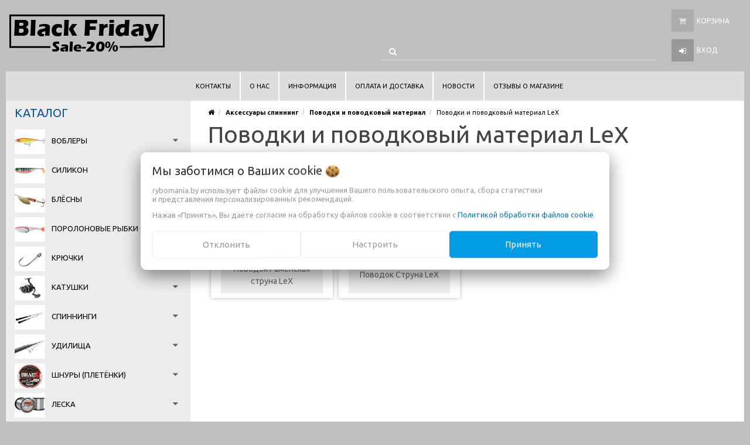

--- FILE ---
content_type: text/html; charset=UTF-8
request_url: https://rybomania.by/dlya_spininga/povodki/povodki-i-povodkovyy-material-lex/
body_size: 23226
content:
<!DOCTYPE html>
<html lang="ru">
    <head>
                                                        <title>Поводки и поводковый материал LeX  купить - Рыболовные товары и снасти в интернет-магазине RYBOMANIA</title>
                        <meta http-equiv="Content-Type" content="text/html; charset=utf-8">
            <meta http-equiv="X-UA-Compatible" content="IE=edge">
                            <meta name="generator" content="beSeller.by">
                            <meta name="platform" content="beSeller.by">
                            <meta name="cms" content="beSeller.by">
                            <meta property="og:site_name" content="Рыболовные товары и снасти в интернет-магазине RYBOMANIA">
                            <meta name="generator" content="beseller.by - SaaS-платформа для создания интернет-магазинов">
                            <meta name="yandex-verification" content="590d03caaf9e3399"/>
<meta name="yandex-verification" content="7e1c1e4d0b71a9b8"/>
<meta name="google-site-verification" content="2_cW4LB3pcH72K4jOkUbvI5ri-X6Laa6fQEwhkoIcu0"/>
<meta name="google-site-verification" content="RPEz8dDGSMaUNSBmR-sPB7FDNleWU4aUGOVf7dRdW6c"/>
<meta name="mailru-domain" content="K4gP8IRMyHGrGYye"/>
<meta name="yandex-verification" content="f27628d8765f8b24"/>
<meta name="google-site-verification" content = "6jFy386vf4G7yDu_JIjKMscTFpuQgBiOL-okbT-6Rbk"/>

                            <meta name="keywords" content="Поводки и поводковый материал LeX">
                            <meta name="description" content="Поводки и поводковый материал LeX  -">
                            <meta property="og:title" content="Поводки и поводковый материал LeX  купить - Рыболовные товары и снасти в интернет-магазине RYBOMANIA">
                            <meta property="og:description" content="Поводки и поводковый материал LeX  -">
                            <meta property="og:type" content="product:group">
                            <meta property="og:url" content="https://rybomania.by/dlya_spininga/povodki/povodki-i-povodkovyy-material-lex/">
                            <meta property="og:image" content="/pics/items/lex-porolonium-logo.jpg">
                        <meta name="viewport" content="width=device-width, initial-scale=1">
        
                        <link rel="canonical" href="https://rybomania.by/dlya_spininga/povodki/povodki-i-povodkovyy-material-lex/">
            <link rel="stylesheet" href="/manager/template/css?f=less/user/l-reset.css">
            <link rel="stylesheet" type="text/css" href="/manager/template/less?f=styles/less/theme.less&t=1763458764">
            <link rel="stylesheet" href="/styles/fontawesome/css/font-awesome.min.css">
            <link rel="stylesheet" href="/styles/less/user/lc_lightbox.min.css"/>
            <link href="//fonts.googleapis.com/css?family=Ubuntu:400,400italic,700,700italic&subset=latin,cyrillic-ext" rel="stylesheet" type="text/css">
                            <link rel="shortcut icon" href="/favicon.gif?t=1339531170?t=1486389698?t=1486389745" type="image/gif">
                                        <script src="/js/lozad.min.js"></script>
            <script src="/js/jquery-1.11.2.min.js"></script>
            <script src="/js/lc_lightbox.lite.min.js"></script>
            <script src="/js/alloy_finger.min.js"></script>
            <script src="/manager/template/js?char=utf-8&f=jquery.cookie.js,product-gallery.js,ok-ref-parse.js,ok-main-controller.js,ok-alt-scroll.js,ok-base.js,tab.js,tooltip.js,modal.js,validate.min.js,jquery.menu-aim.js,jquery.easing.min.js,ok-menu.js,ok-viewed-products.js,ok-modifications.js,ok-menu-more.js,ok-compare.js,ok-reviews.js,ok-cart.js,ok-feedback.js,carousel.js,ok-auth.js,ok-form.js,scrollspy.js,jquery.easing.min.js,ok-findtips.js,jquery.materialripple.js,jquery.textarea_autosize.js,dropdown.js,ok-base-data-functions.js,pl-logo.js,jquery.zoom.min.js,ok-base-functions.js,jquery.simple-pagination.js,ok-subscribe.js,ok-cart-calculate.js&t=1763458764"></script>

                                    <script>
                const TWIG_TRANSLATE = {"We care about your":"\u041c\u044b \u0437\u0430\u0431\u043e\u0442\u0438\u043c\u0441\u044f \u043e \u0412\u0430\u0448\u0438\u0445","uses cookies to improve your user experience":"\u0438\u0441\u043f\u043e\u043b\u044c\u0437\u0443\u0435\u0442 \u0444\u0430\u0439\u043b\u044b cookie \u0434\u043b\u044f\u00a0\u0443\u043b\u0443\u0447\u0448\u0435\u043d\u0438\u044f \u0412\u0430\u0448\u0435\u0433\u043e \u043f\u043e\u043b\u044c\u0437\u043e\u0432\u0430\u0442\u0435\u043b\u044c\u0441\u043a\u043e\u0433\u043e \u043e\u043f\u044b\u0442\u0430, \u0441\u0431\u043e\u0440\u0430 \u0441\u0442\u0430\u0442\u0438\u0441\u0442\u0438\u043a\u0438 \u0438\u00a0\u043f\u0440\u0435\u0434\u0441\u0442\u0430\u0432\u043b\u0435\u043d\u0438\u044f \u043f\u0435\u0440\u0441\u043e\u043d\u0430\u043b\u0438\u0437\u0438\u0440\u043e\u0432\u0430\u043d\u043d\u044b\u0445 \u0440\u0435\u043a\u043e\u043c\u0435\u043d\u0434\u0430\u0446\u0438\u0439","By clicking Accept":"\u041d\u0430\u0436\u0430\u0432 \u00ab\u041f\u0440\u0438\u043d\u044f\u0442\u044c\u00bb, \u0412\u044b \u0434\u0430\u0435\u0442\u0435 \u0441\u043e\u0433\u043b\u0430\u0441\u0438\u0435 \u043d\u0430\u00a0\u043e\u0431\u0440\u0430\u0431\u043e\u0442\u043a\u0443 \u0444\u0430\u0439\u043b\u043e\u0432 cookie \u0432\u00a0\u0441\u043e\u043e\u0442\u0432\u0435\u0442\u0441\u0442\u0432\u0438\u0438 \u0441","Cookie Policy":"\u041f\u043e\u043b\u0438\u0442\u0438\u043a\u043e\u0439 \u043e\u0431\u0440\u0430\u0431\u043e\u0442\u043a\u0438 \u0444\u0430\u0439\u043b\u043e\u0432 cookie","Reject":"\u041e\u0442\u043a\u043b\u043e\u043d\u0438\u0442\u044c","Tune":"\u041d\u0430\u0441\u0442\u0440\u043e\u0438\u0442\u044c","Accept":"\u041f\u0440\u0438\u043d\u044f\u0442\u044c","Back":"\u041d\u0430\u0437\u0430\u0434","Setting up files":"\u041d\u0430\u0441\u0442\u0440\u043e\u0439\u043a\u0430 \u0444\u0430\u0439\u043b\u043e\u0432","System files":"\u0421\u0438\u0441\u0442\u0435\u043c\u043d\u044b\u0435 \u0444\u0430\u0439\u043b\u044b","Advertising files":"\u0420\u0435\u043a\u043b\u0430\u043c\u043d\u044b\u0435 \u0444\u0430\u0439\u043b\u044b","Analytical files":"\u0410\u043d\u0430\u043b\u0438\u0442\u0438\u0447\u0435\u0441\u043a\u0438\u0435 \u0444\u0430\u0439\u043b\u044b","Necessary for the operation of the site":"\u041d\u0435\u043e\u0431\u0445\u043e\u0434\u0438\u043c\u044b \u0434\u043b\u044f \u0440\u0430\u0431\u043e\u0442\u044b \u0441\u0430\u0439\u0442\u0430 \u0438 \u043d\u0435 \u043c\u043e\u0433\u0443\u0442 \u0431\u044b\u0442\u044c \u043e\u0442\u043a\u043b\u044e\u0447\u0435\u043d\u044b. \u0412\u044b \u043c\u043e\u0436\u0435\u0442\u0435 \u043d\u0430\u0441\u0442\u0440\u043e\u0438\u0442\u044c \u0431\u0440\u0430\u0443\u0437\u0435\u0440, \u0447\u0442\u043e\u0431\u044b \u043e\u043d \u0431\u043b\u043e\u043a\u0438\u0440\u043e\u0432\u0430\u043b \u044d\u0442\u0438 \u0444\u0430\u0439\u043b\u044b cookie \u0438\u043b\u0438 \u0443\u0432\u0435\u0434\u043e\u043c\u043b\u044f\u043b \u0412\u0430\u0441 \u043e\u0431 \u0438\u0445 \u0438\u0441\u043f\u043e\u043b\u044c\u0437\u043e\u0432\u0430\u043d\u0438\u0438, \u043d\u043e \u0432 \u0442\u0430\u043a\u043e\u043c \u0441\u043b\u0443\u0447\u0430\u0435 \u0432\u043e\u0437\u043c\u043e\u0436\u043d\u043e, \u0447\u0442\u043e \u043d\u0435\u043a\u043e\u0442\u043e\u0440\u044b\u0435 \u0440\u0430\u0437\u0434\u0435\u043b\u044b \u0441\u0430\u0439\u0442\u0430 \u043d\u0435 \u0431\u0443\u0434\u0443\u0442 \u0440\u0430\u0431\u043e\u0442\u0430\u0442\u044c","Can be used for marketing":"\u041c\u043e\u0433\u0443\u0442 \u0438\u0441\u043f\u043e\u043b\u044c\u0437\u043e\u0432\u0430\u0442\u044c\u0441\u044f \u0434\u043b\u044f \u0446\u0435\u043b\u0435\u0439 \u043c\u0430\u0440\u043a\u0435\u0442\u0438\u043d\u0433\u0430 \u0438 \u0443\u043b\u0443\u0447\u0448\u0435\u043d\u0438\u044f \u043a\u0430\u0447\u0435\u0441\u0442\u0432\u0430 \u0440\u0435\u043a\u043b\u0430\u043c\u044b: \u043f\u0440\u0435\u0434\u043e\u0441\u0442\u0430\u0432\u043b\u0435\u043d\u0438\u0435 \u0431\u043e\u043b\u0435\u0435 \u0430\u043a\u0442\u0443\u0430\u043b\u044c\u043d\u043e\u0433\u043e \u0438 \u043f\u043e\u0434\u0445\u043e\u0434\u044f\u0449\u0435\u0433\u043e \u043a\u043e\u043d\u0442\u0435\u043d\u0442\u0430 \u0438 \u043f\u0435\u0440\u0441\u043e\u043d\u0430\u043b\u0438\u0437\u0438\u0440\u043e\u0432\u0430\u043d\u043d\u043e\u0433\u043e \u0440\u0435\u043a\u043b\u0430\u043c\u043d\u043e\u0433\u043e \u043c\u0430\u0442\u0435\u0440\u0438\u0430\u043b\u0430","May be used to collect data":"\u041c\u043e\u0433\u0443\u0442 \u0438\u0441\u043f\u043e\u043b\u044c\u0437\u043e\u0432\u0430\u0442\u044c\u0441\u044f \u0434\u043b\u044f \u0441\u0431\u043e\u0440\u0430 \u0434\u0430\u043d\u043d\u044b\u0445 \u043e \u0412\u0430\u0448\u0438\u0445 \u0438\u043d\u0442\u0435\u0440\u0435\u0441\u0430\u0445, \u043f\u043e\u0441\u0435\u0449\u0430\u0435\u043c\u044b\u0445 \u0441\u0442\u0440\u0430\u043d\u0438\u0446\u0430\u0445 \u0438 \u0438\u0441\u0442\u043e\u0447\u043d\u0438\u043a\u0430\u0445 \u0442\u0440\u0430\u0444\u0438\u043a\u0430, \u0447\u0442\u043e\u0431\u044b \u043e\u0446\u0435\u043d\u0438\u0432\u0430\u0442\u044c \u0438 \u0443\u043b\u0443\u0447\u0448\u0430\u0442\u044c \u0440\u0430\u0431\u043e\u0442\u0443 \u043d\u0430\u0448\u0435\u0433\u043e \u0441\u0430\u0439\u0442\u0430."};
                const IS_CK_ON = false;
                let ckSettingsHead = null;
                if (IS_CK_ON) {
                    ckSettingsHead = JSON.parse(localStorage.getItem('ckSettings'));
                    localStorage.removeItem("isRealCk");
                } else {
                    localStorage.setItem('isRealCk', 'true');
                    window.isRealCk = localStorage.getItem('isRealCk');
                }
            </script>
            <script src="/manager/template/js?char=utf-8&f=ck.js&t=1763458764" defer></script>

                                    <script>
                window.googleAnaliticsScript = function() { 
  (function(i,s,o,g,r,a,m){i['GoogleAnalyticsObject']=r;i[r]=i[r]||function(){
  (i[r].q=i[r].q||[]).push(arguments)},i[r].l=1*new Date();a=s.createElement(o),
  m=s.getElementsByTagName(o)[0];a.async=1;a.src=g;m.parentNode.insertBefore(a,m)
  })(window,document,'script','https://www.google-analytics.com/analytics.js','ga');

  ga('create', 'UA-102645867-1', 'auto');
  ga('send', 'pageview');

 };
                if (IS_CK_ON) {
                    if (ckSettingsHead && ckSettingsHead.isAnalyticalFiles) googleAnaliticsScript();
                } else {
                    if (window.isRealCk) googleAnaliticsScript();
                }
            </script>
                        
                                        
                <!-- Интернет-магазин создан на SaaS-платформе beseller.by -->
    </head>
    <body data-tplId="38" class="-aside">
                <div class="l-site">
            <div class="l-row l-content-box">
                <input type="hidden" id="statusBadgeText" class="hidden" value="Новинка,Под заказ,день,дня,дней">
<input type="hidden" id="cartWords" value="от">
<header class="l-header">
    <div class="l-header-box">
        <section class="l-topbar-content">
            <div class="container rel">
                <div data-menu-mobile="" class="ok-menu-mobile-btn">
                    <i class="fa fa-bars"></i>
                </div>
                                <div class="ok-shop-logo-box">
                    <div class="ok-shop-logo">
                        <a class="ok-visual" href="/">
                            <img src="/pics/logo.png?t=1763630659" alt="Рыболовные товары и снасти в интернет-магазине RYBOMANIA" title="Рыболовные товары и снасти в интернет-магазине RYBOMANIA">
                        </a>
                    </div>
                </div>
                <div class="l-topbar-action">
                                            <div class="ok-shcart-box -state-disabled" data-cart-box="">
                            <button class="ok-shcart__btn ok-shcart__ico ok-btn -btn-style-alt" data-url="/shcart/"
                                    data-cart-icon="">
                                <i style="margin-left: -2px;" class="fa fa-shopping-cart"></i>
                                <sup data-cartcount="">0</sup>
                            </button>
                            <button class="ok-shcart__info" data-url="/shcart/">Корзина</button>
                            <div class="ok-shcart-popup">
                                <div class="ok-shcart -form-theme-mini">
                                    <div class="ok-shcart__cont">
                                        <div class="ok-shcart__cont-inner" data-shcart-items="">
                                            <div class="f-tac">Ваша корзина пуста</div>
                                        </div>
                                    </div>
                                    <div class="ok-shcart__footer" data-shcart-footer="" style="display: none;">
                                        <div class="ok-shcart__footer-inner">
                                            <p class="ok-shcart__total-info f-tac">
											<span>Сумма</span>
                                                <b>
                                                    <span class="ok-shcart__total" data-shcart-total=""></span>
                                                    <span data-shcart-suffix=""></span>
                                                </b>
                                            </p>
                                            <a class="ok-btn -btn-theme-action -width-full" data-gtm-id="order-send-menu" rel="nofollow"
                                               data-url="/shcart/">
                                                Оформить
                                            </a>
                                        </div>
                                    </div>
                                </div>
                            </div>
                        </div>
                                        <div class="ok-auth" data-auth="">
						<span class="ok-auth__btn" data-auth-btn="">
							<button class="ok-auth__ico ok-btn -btn-style-alt">
								<i class="fa fa-sign-in"></i>
							</button>
							<span data-auth-info="" class="ok-auth__info">Вход</span>
						</span>
                        <div class="ok-profile">
                            <ul class="ok-profile-menu" id="ok-profile-menu">
                                <li>
                                    <a class="ok-profile__href" href="/orders.xhtml" rel="nofollow">
                                        <i class="ok-profile__icon fa fa-history"></i>
                                        <span class="ok-profile__text">История заказов</span>
                                    </a>
                                </li>
                                <li>
                                    <a data-toggle="modal" data-target=".ok-modal-userinfo" class="ok-open-modal-userinfo ok-profile__href" href="#">
                                        <i class="ok-profile__icon fa fa-list-ul"></i>
                                        <span class="ok-profile__text">Личные данные</span>
                                    </a>
                                </li>
                                <li>
                                    <a data-toggle="modal" data-target=".ok-modal-address" class="ok-open-modal-address ok-profile__href" href="#">
                                        <i class="ok-profile__icon fa fa-home"></i>
                                        <span class="ok-profile__text">Мои адреса</span>
                                    </a>
                                </li>
                                <li>
                                    <a class="ok-profile__href" href="/user/exit/" rel="nofollow">
                                        <i class="ok-profile__icon fa fa-sign-out"></i>
                                        <span class="ok-profile__text">Выход</span>
                                    </a>
                                </li>
                            </ul>
                        </div>
                        <div class="ok-enter -form-theme-mini">
                            <ul class="-btn-together -mb-article-half" role="tablist">
                                <li href="#enter" class="ok-btn-signin -width-half active" data-toggle="tab" aria-controls="enter" role="tab"
                                    aria-expanded="true">Вход
                                </li>
                                <li href="#registration" class="ok-btn-register -width-half" data-toggle="tab" role="tab" aria-controls="registration"
                                    aria-expanded="false" data-register-url="/user/register/modal/">Регистрация
                                </li>
                                <li href="#restore" class="ok-btn-restore -width-half hidden" data-toggle="tab" role="tab" aria-controls="restore"
                                    aria-expanded="false">Восстановить
                                </li>
                            </ul>
                            <div class="tab-content">
                                <div role="tabpanel" class="tab-pane active" id="enter">
                                    <form class="ok-form" data-auth-shoplogin="" data-form-validate="login">
                                        <input type="hidden" name="_token" value="A4YKxJD9LAXhcMapPsXjYCENHHJQQv1n0VqH7NXd" autocomplete="off">
                                        <div class="ok-form-row -input-special data-input-check">
                                            <input class="form-control -state-empty require_fields" type="text" placeholder="" name="log_email">
                                            <div class="ok-label-float">Ваш email</div>
                                            <span class="-input-border"></span>
                                        </div>
                                        <div class="ok-form-row -input-special data-input-check">
											<span class="input-group">
                                                <input class="form-control -state-empty require_fields" type="password" placeholder=""
                                                       name="log_password">
                                                <div class="ok-label-float">Пароль</div>
												<span class="-input-border"></span>
												<span class="input-group-addon">
													<a class="ok-enter__restore-href" id="restore_btn">
														<span class="fa fa-support"></span>
													</a>
												</span>
											</span>
                                        </div>
                                        <div class="ok-form-row">
                                            <button class="ok-btn -btn-theme-action -width-full" data-btn-validate="login">
                                                Войти
                                            </button>
                                        </div>
                                    </form>
                                </div>
                                <div role="tabpanel" class="tab-pane" id="restore">
    <form class="ok-form" onsubmit="restore(this); return false">
        <input type="hidden" name="_token" value="A4YKxJD9LAXhcMapPsXjYCENHHJQQv1n0VqH7NXd" autocomplete="off">
        <div class="ok-form-row">
            <div class="has-success">
                <div id="restore-msg" class="help-block"></div>
            </div>
        </div>
        <div class="ok-form-row -input-special data-input-check">
            <input class="form-control -state-empty require_fields" type="text" placeholder="" name="log_email">
            <div class="ok-label-float">Ваш email</div>
            <span class="-input-border"></span>
        </div>
        <div class="ok-form-row">
            <button class="ok-btn -btn-theme-action -width-full">Воcстановить</button>
        </div>
    </form>
</div>                                <div role="tabpanel" class="tab-pane" id="registration"></div>
                            </div>
                        </div>
                        <div class="modal fade ok-modal-userinfo" tabindex="-1" role="dialog" aria-labelledby="mySmallModalLabel" aria-hidden="true">
    <div class="modal-dialog">
        <div class="modal-content">
            <button type="button" class="close" data-dismiss="modal" aria-label="Close">
                <span aria-hidden="true" class="fa fa-close"></span>
            </button>
            <p class="h3">Личные данные</p>
            <div class="ok-form-row f-size-medium">
                Здесь Вы можете указать/изменить личные данные для максимально комфортного взаимодействия с магазином.
            </div>
            <form class="ok-form" data-auth-setprofile="">
                <input type="hidden" name="_token" value="A4YKxJD9LAXhcMapPsXjYCENHHJQQv1n0VqH7NXd" autocomplete="off">
                <div class="ok-form-row -input-special data-input-check">
                    <input class="form-control -state-empty require_fields" type="password" placeholder="" name="profile_password" id="profile_password">
                    <div class="ok-label-float">Пароль</div>
                    <span class="-input-border"></span>
                </div>
                <div class="ok-form-row -input-special data-input-check">
                    <input class="form-control -state-empty" type="text" placeholder="" name="profile_email" id="profile_email" readonly="">
                    <div class="ok-label-float">Контактный e-mail</div>
                    <span class="-input-border"></span>
                </div>
                <div class="ok-form-row -input-special data-input-check">
                    <input class="form-control" type="text" placeholder="+375 (XX) XXX-XX-XX" name="profile_phone" id="profile_phone">
                    <div class="ok-label-float">Телефон</div>
                    <span class="-input-border"></span>
                </div>
                <div class="ok-form-row -input-special data-input-check">
                    <input class="form-control -state-empty" type="text" placeholder="" name="profile_surname" id="profile_surname">
                    <div class="ok-label-float">Фамилия</div>
                    <span class="-input-border"></span>
                </div>
                <div class="ok-form-row -input-special data-input-check">
                    <input class="form-control -state-empty" type="text" placeholder="" name="profile_name" id="profile_name">
                    <div class="ok-label-float">Имя</div>
                    <span class="-input-border"></span>
                </div>
                <div class="ok-form-row -input-special data-input-check">
                    <input class="form-control -state-empty" type="text" placeholder="" name="profile_patronym" id="profile_patronym">
                    <div class="ok-label-float">Отчество</div>
                    <span class="-input-border"></span>
                </div>
                <div class="has-error">
                    <div class="ok-error help-block"></div>
                </div>
                <div class="-mt-article">
                    <button class="ok-btn -btn-theme-action -width-full">Изменить</button>
                </div>
            </form>
        </div>
    </div>
</div>                        <div class="modal fade ok-modal-address" tabindex="-1" role="dialog" aria-labelledby="mySmallModalLabel" aria-hidden="true">
                        </div>
                    </div>
                </div>
                <div class="ok-search-box col-lg-6 col-md-6">
                    <div class="input-group">
						<span class="input-group-addon">
							<a class="ok-search-btn ok-btn -btn-style-alt" href="">
								<i class="fa fa-search"></i>
							</a>
						</span>
                        <input class="form-control ok-search-input -state-empty" autocomplete="off" data-findtips="" type="text" id="findtext"
                               name="findtext" data-status="off">
                    </div>
                    <div class="ok-find-tips-wrapper" style="display: none;">
                        <div id="findTips" class="ok-find-tips"></div>
                        <div class="clearfix"></div>
                    </div>
                </div>
            </div>
        </section>
        <div class="l-topbar hidden-sm hidden-xs">
            <div class="container" style="background-color: #ddd;">
                <div class="row">
                    <nav class="ok-menu-top">
                        <ul style="overflow: visible;">
                            
                                        <li class="ok-menu-top__li">
        <a class="ok-menu-top__href" href="/kontakty.xhtml">
            <span class="ok-menu-top__text">Контакты</span>
        </a>
    </li>

                                            <li class="ok-menu-top__li">
        <a class="ok-menu-top__href" href="/info.xhtml">
            <span class="ok-menu-top__text">О нас</span>
        </a>
    </li>

                                            <li class="ok-menu-top__li">
        <a class="ok-menu-top__href" href="/informaciya.xhtml">
            <span class="ok-menu-top__text">Информация</span>
        </a>
    </li>

                                            <li class="ok-menu-top__li">
        <a class="ok-menu-top__href" href="/delivery.xhtml">
            <span class="ok-menu-top__text">Оплата и доставка</span>
        </a>
    </li>

                                                    <li class="ok-menu-top__li">
        <a class="ok-menu-top__href" href="/news/">
            <span class="ok-menu-top__text">Новости</span>
        </a>
    </li>

                                            <li class="ok-menu-top__li">
        <a class="ok-menu-top__href" href="/reviews.xhtml">
            <span class="ok-menu-top__text">Отзывы о магазине</span>
        </a>
    </li>

                            </ul>
                        <input type="hidden" name="moreElhtmlText" value="Еще...">
                    </nav>
                </div>
            </div>
        </div>
    </div>
</header>
                    <main class="l-main container">
        <div class="row l-main-cont">
            <aside class="col-md-3 l-aside">
        <div class="ok-menu-mobile -mb-article">
        <div class="f-title-special -bg-alt">
            <span class="f-title-special__text">Меню</span>
        </div>
        <ul>
            
                                        <li class="ok-menu-top__li">
        <a class="ok-menu-top__href" href="/kontakty.xhtml">
            <span class="ok-menu-top__text">Контакты</span>
        </a>
    </li>

                                            <li class="ok-menu-top__li">
        <a class="ok-menu-top__href" href="/info.xhtml">
            <span class="ok-menu-top__text">О нас</span>
        </a>
    </li>

                                            <li class="ok-menu-top__li">
        <a class="ok-menu-top__href" href="/informaciya.xhtml">
            <span class="ok-menu-top__text">Информация</span>
        </a>
    </li>

                                            <li class="ok-menu-top__li">
        <a class="ok-menu-top__href" href="/delivery.xhtml">
            <span class="ok-menu-top__text">Оплата и доставка</span>
        </a>
    </li>

                                                    <li class="ok-menu-top__li">
        <a class="ok-menu-top__href" href="/news/">
            <span class="ok-menu-top__text">Новости</span>
        </a>
    </li>

                                            <li class="ok-menu-top__li">
        <a class="ok-menu-top__href" href="/reviews.xhtml">
            <span class="ok-menu-top__text">Отзывы о магазине</span>
        </a>
    </li>

            </ul>
    </div>
    <article class="l-article ok-catalog -mb-article" data-float-box="" style="">
        <div class="f-title-special -bg-alt">
            <span class="f-title-special__text">КАТАЛОГ</span>
        </div>
        <nav data-float-max-height="" class="ok-menu">
            <div class="ok-menu__content">
                                                                                                                                                                                                                                                                                                                                                                                                                                                                                                                                                                                                                                                                                                                                                                                                                                                                                                                                                                                                                                                                                                                                                                                                                                                                                                                                                                                                                                                                                                                                                                                                                                                                                                                                                                                                                                                                                                                                    <div class="ok-menu__first-lvl data-menu__nav ">
                                                    <i class="ok-menu__action data-menu__action"></i>
                                                
                        <span class="category_img"><img src="/pics/items/vobleryi_rybomania.jpg" alt="Воблеры" title="Воблеры"/></span>
                        <a class="ok-menu__first-lvl-el" href="/voblery/">Воблеры</a>
                                                    <div class="ok-menu__second-lvl-list data-menu__list" style="">
                                                                                                                                                                                                                            <div class="ok-menu__second-lvl">
                                        <a class="ok-menu__second-lvl-el "
                                           href="/voblery/ANGLER_S_REPUBLIC_2/">Воблеры Angler's Republic</a>
                                    </div>
                                                                                                                                                                                                                            <div class="ok-menu__second-lvl">
                                        <a class="ok-menu__second-lvl-el "
                                           href="/voblery/voblery-apia/">Воблеры Apia </a>
                                    </div>
                                                                                                                                                                                                                            <div class="ok-menu__second-lvl">
                                        <a class="ok-menu__second-lvl-el "
                                           href="/voblery/bassday/">Воблеры BassDay</a>
                                    </div>
                                                                                                                                                                                                                            <div class="ok-menu__second-lvl">
                                        <a class="ok-menu__second-lvl-el "
                                           href="/voblery/daiwa/">Воблеры Daiwa</a>
                                    </div>
                                                                                                                                                                                                                            <div class="ok-menu__second-lvl">
                                        <a class="ok-menu__second-lvl-el "
                                           href="/voblery/damiki/">Воблеры Damiki </a>
                                    </div>
                                                                                                                                                                                                                            <div class="ok-menu__second-lvl">
                                        <a class="ok-menu__second-lvl-el "
                                           href="/voblery/deps/">Воблеры DEPS</a>
                                    </div>
                                                                                                                                                                                                                            <div class="ok-menu__second-lvl">
                                        <a class="ok-menu__second-lvl-el "
                                           href="/voblery/DUO_2/">Воблеры DUO</a>
                                    </div>
                                                                                                                                                                                                                            <div class="ok-menu__second-lvl">
                                        <a class="ok-menu__second-lvl-el "
                                           href="/voblery/evergreen_international/">Воблеры EverGreen</a>
                                    </div>
                                                                                                                                                                                                                            <div class="ok-menu__second-lvl">
                                        <a class="ok-menu__second-lvl-el "
                                           href="/voblery/voblery-folkfishing/">Воблеры Folkfishing</a>
                                    </div>
                                                                                                                                                                                                                            <div class="ok-menu__second-lvl">
                                        <a class="ok-menu__second-lvl-el "
                                           href="/voblery/voblery-forest/">Воблеры Forest</a>
                                    </div>
                                                                                                                                                                                                                            <div class="ok-menu__second-lvl">
                                        <a class="ok-menu__second-lvl-el "
                                           href="/voblery/voblery-frapp/">Воблеры Frapp</a>
                                    </div>
                                                                                                                                                                                                                            <div class="ok-menu__second-lvl">
                                        <a class="ok-menu__second-lvl-el "
                                           href="/voblery/GAD/">Воблеры GAD</a>
                                    </div>
                                                                                                                                                                                                                            <div class="ok-menu__second-lvl">
                                        <a class="ok-menu__second-lvl-el "
                                           href="/voblery/voblery-gan-craft/">Воблеры Gan Craft</a>
                                    </div>
                                                                                                                                                                                                                            <div class="ok-menu__second-lvl">
                                        <a class="ok-menu__second-lvl-el "
                                           href="/voblery/ima/">Воблеры Ima</a>
                                    </div>
                                                                                                                                                                                                                            <div class="ok-menu__second-lvl">
                                        <a class="ok-menu__second-lvl-el "
                                           href="/voblery/imakatsu/">Воблеры Imakatsu</a>
                                    </div>
                                                                                                                                                                                                                            <div class="ok-menu__second-lvl">
                                        <a class="ok-menu__second-lvl-el "
                                           href="/voblery/jackall_bros/">Воблеры Jackall</a>
                                    </div>
                                                                                                                                                                                                                            <div class="ok-menu__second-lvl">
                                        <a class="ok-menu__second-lvl-el "
                                           href="/voblery/voblery-jumprize/">Воблеры Jumprize</a>
                                    </div>
                                                                                                                                                                                                                            <div class="ok-menu__second-lvl">
                                        <a class="ok-menu__second-lvl-el "
                                           href="/voblery/kosadaka/">Воблеры Kosadaka</a>
                                    </div>
                                                                                                                                                                                                                            <div class="ok-menu__second-lvl">
                                        <a class="ok-menu__second-lvl-el "
                                           href="/voblery/lucky_craft/">Воблеры Lucky Craft</a>
                                    </div>
                                                                                                                                                                                                                            <div class="ok-menu__second-lvl">
                                        <a class="ok-menu__second-lvl-el "
                                           href="/voblery/voblery-madness/">Воблеры Madness</a>
                                    </div>
                                                                                                                                                                                                                            <div class="ok-menu__second-lvl">
                                        <a class="ok-menu__second-lvl-el "
                                           href="/voblery/megabass/">Воблеры Megabass</a>
                                    </div>
                                                                                                                                                                                                                            <div class="ok-menu__second-lvl">
                                        <a class="ok-menu__second-lvl-el "
                                           href="/voblery/major-craft/">Воблеры Major Craft </a>
                                    </div>
                                                                                                                                                                                                                            <div class="ok-menu__second-lvl">
                                        <a class="ok-menu__second-lvl-el "
                                           href="/voblery/voblery-narval/">Воблеры Narval</a>
                                    </div>
                                                                                                                                                                                                                            <div class="ok-menu__second-lvl">
                                        <a class="ok-menu__second-lvl-el "
                                           href="/voblery/vobler-nories/">Воблеры Nories</a>
                                    </div>
                                                                                                                                                                                                                            <div class="ok-menu__second-lvl">
                                        <a class="ok-menu__second-lvl-el "
                                           href="/voblery/o_s_p_/">Воблеры O.S.P.</a>
                                    </div>
                                                                                                                                                                                                                            <div class="ok-menu__second-lvl">
                                        <a class="ok-menu__second-lvl-el "
                                           href="/voblery/owner_c_ultiva/">Воблеры Owner/C'ultiva</a>
                                    </div>
                                                                                                                                                                                                                            <div class="ok-menu__second-lvl">
                                        <a class="ok-menu__second-lvl-el "
                                           href="/voblery/pontoon_21/">Воблеры Pontoon 21</a>
                                    </div>
                                                                                                                                                                                                                            <div class="ok-menu__second-lvl">
                                        <a class="ok-menu__second-lvl-el "
                                           href="/voblery/voblery-savage-gear-2/">Воблеры Savage Gear</a>
                                    </div>
                                                                                                                                                                                                                            <div class="ok-menu__second-lvl">
                                        <a class="ok-menu__second-lvl-el "
                                           href="/voblery/voblery-select/">Воблеры Select </a>
                                    </div>
                                                                                                                                                                                                                            <div class="ok-menu__second-lvl">
                                        <a class="ok-menu__second-lvl-el "
                                           href="/voblery/voblery-shimano/">Воблеры Shimano</a>
                                    </div>
                                                                                                                                                                                                                            <div class="ok-menu__second-lvl">
                                        <a class="ok-menu__second-lvl-el "
                                           href="/voblery/smith/">Воблеры SMITH </a>
                                    </div>
                                                                                                                                                                                                                            <div class="ok-menu__second-lvl">
                                        <a class="ok-menu__second-lvl-el "
                                           href="/voblery/voblery-strike-pro/">Воблеры Strike Pro</a>
                                    </div>
                                                                                                                                                                                                                            <div class="ok-menu__second-lvl">
                                        <a class="ok-menu__second-lvl-el "
                                           href="/voblery/tsunekichi/">Воблеры Tsunekichi</a>
                                    </div>
                                                                                                                                                                                                                            <div class="ok-menu__second-lvl">
                                        <a class="ok-menu__second-lvl-el "
                                           href="/voblery/voblery-wake/">Воблеры WAKE</a>
                                    </div>
                                                                                                                                                                                                                            <div class="ok-menu__second-lvl">
                                        <a class="ok-menu__second-lvl-el "
                                           href="/voblery/voblery-westin/">Воблеры Westin</a>
                                    </div>
                                                                                                                                                                                                                            <div class="ok-menu__second-lvl">
                                        <a class="ok-menu__second-lvl-el "
                                           href="/voblery/yo-zuri_duel/">Воблеры Yo-Zuri</a>
                                    </div>
                                                                                                                                                                                                                            <div class="ok-menu__second-lvl">
                                        <a class="ok-menu__second-lvl-el "
                                           href="/voblery/zipbaits/">Воблеры ZipBaits</a>
                                    </div>
                                                                                                                                                                                                                            <div class="ok-menu__second-lvl">
                                        <a class="ok-menu__second-lvl-el "
                                           href="/voblery/voblery-zhuk-mayskiy-minivobler/">Воблеры Жук майский (минивоблер)</a>
                                    </div>
                                                                                                                                                                                                                            <div class="ok-menu__second-lvl">
                                        <a class="ok-menu__second-lvl-el "
                                           href="/voblery/uzhgorodskiy_stik/">Воблеры Ужгородский</a>
                                    </div>
                                                            </div>
                                            </div>
                                                                                                                                                                                                                                                                                                                                                                                                                                                                                                                                                                                                                                                                                                                                                                                                                                                                                                                                                                                                                                                                                                                                                                                                                                                                                                                                                                                                                                                                                                                                                                    <div class="ok-menu__first-lvl data-menu__nav ">
                                                    <i class="ok-menu__action data-menu__action"></i>
                                                
                        <span class="category_img"><img src="/pics/items/silikon_rybomania.jpg" alt="Силикон" title="Силикон"/></span>
                        <a class="ok-menu__first-lvl-el" href="/silikon/">Силикон</a>
                                                    <div class="ok-menu__second-lvl-list data-menu__list" style="">
                                                                                                                                                                                                                            <div class="ok-menu__second-lvl">
                                        <a class="ok-menu__second-lvl-el "
                                           href="/silikon/action-plastics/">Силикон Action Plastics</a>
                                    </div>
                                                                                                                                                                                                                            <div class="ok-menu__second-lvl">
                                        <a class="ok-menu__second-lvl-el "
                                           href="/silikon/bait_breath/">Силикон Bait Breath</a>
                                    </div>
                                                                                                                                                                                                                            <div class="ok-menu__second-lvl">
                                        <a class="ok-menu__second-lvl-el "
                                           href="/silikon/bass_assassin/">Силикон Bass Assassin</a>
                                    </div>
                                                                                                                                                                                                                            <div class="ok-menu__second-lvl">
                                        <a class="ok-menu__second-lvl-el "
                                           href="/silikon/berkley/">Силикон Berkley</a>
                                    </div>
                                                                                                                                                                                                                            <div class="ok-menu__second-lvl">
                                        <a class="ok-menu__second-lvl-el "
                                           href="/silikon/crazy_fish/">Силикон Crazy Fish</a>
                                    </div>
                                                                                                                                                                                                                            <div class="ok-menu__second-lvl">
                                        <a class="ok-menu__second-lvl-el "
                                           href="/silikon/silikon-duo/">Силикон DUO</a>
                                    </div>
                                                                                                                                                                                                                            <div class="ok-menu__second-lvl">
                                        <a class="ok-menu__second-lvl-el "
                                           href="/silikon/id-67982/">Силикон EverGreen</a>
                                    </div>
                                                                                                                                                                                                                            <div class="ok-menu__second-lvl">
                                        <a class="ok-menu__second-lvl-el "
                                           href="/silikon/FishUp/">Силикон FishUp</a>
                                    </div>
                                                                                                                                                                                                                            <div class="ok-menu__second-lvl">
                                        <a class="ok-menu__second-lvl-el "
                                           href="/silikon/silikon-frapp-2/">Силикон Frapp</a>
                                    </div>
                                                                                                                                                                                                                            <div class="ok-menu__second-lvl">
                                        <a class="ok-menu__second-lvl-el "
                                           href="/silikon/silikon-gad-footsie/">Силикон GAD Footsie</a>
                                    </div>
                                                                                                                                                                                                                            <div class="ok-menu__second-lvl">
                                        <a class="ok-menu__second-lvl-el "
                                           href="/silikon/gary_yamamoto/">Силикон Gary Yamamoto</a>
                                    </div>
                                                                                                                                                                                                                            <div class="ok-menu__second-lvl">
                                        <a class="ok-menu__second-lvl-el "
                                           href="/silikon/silikon-intech/">Силикон Intech</a>
                                    </div>
                                                                                                                                                                                                                            <div class="ok-menu__second-lvl">
                                        <a class="ok-menu__second-lvl-el "
                                           href="/silikon/ISSEI/">Силикон Issei</a>
                                    </div>
                                                                                                                                                                                                                            <div class="ok-menu__second-lvl">
                                        <a class="ok-menu__second-lvl-el "
                                           href="/silikon/jackall_bros2/">Силикон Jackall</a>
                                    </div>
                                                                                                                                                                                                                            <div class="ok-menu__second-lvl">
                                        <a class="ok-menu__second-lvl-el "
                                           href="/silikon/keitech/">Силикон Keitech</a>
                                    </div>
                                                                                                                                                                                                                            <div class="ok-menu__second-lvl">
                                        <a class="ok-menu__second-lvl-el "
                                           href="/silikon/lucky_john/">Силикон Lucky John</a>
                                    </div>
                                                                                                                                                                                                                            <div class="ok-menu__second-lvl">
                                        <a class="ok-menu__second-lvl-el "
                                           href="/silikon/lunker_city/">Силикон Lunker City</a>
                                    </div>
                                                                                                                                                                                                                            <div class="ok-menu__second-lvl">
                                        <a class="ok-menu__second-lvl-el "
                                           href="/silikon/silikon-marukyu/">Силикон Marukyu</a>
                                    </div>
                                                                                                                                                                                                                            <div class="ok-menu__second-lvl">
                                        <a class="ok-menu__second-lvl-el "
                                           href="/silikon/MEGABASS3/">Силикон Megabass</a>
                                    </div>
                                                                                                                                                                                                                            <div class="ok-menu__second-lvl">
                                        <a class="ok-menu__second-lvl-el "
                                           href="/silikon/o_s_p/">Силикон O.S.P.</a>
                                    </div>
                                                                                                                                                                                                                            <div class="ok-menu__second-lvl">
                                        <a class="ok-menu__second-lvl-el "
                                           href="/silikon/Owner_C_ultiva2/">Силикон Owner/C'ultiva</a>
                                    </div>
                                                                                                                                                                                                                            <div class="ok-menu__second-lvl">
                                        <a class="ok-menu__second-lvl-el "
                                           href="/silikon/pontoon21/">Силикон Pontoon 21</a>
                                    </div>
                                                                                                                                                                                                                            <div class="ok-menu__second-lvl">
                                        <a class="ok-menu__second-lvl-el "
                                           href="/silikon/reins/">Силикон Reins</a>
                                    </div>
                                                                                                                                                                                                                            <div class="ok-menu__second-lvl">
                                        <a class="ok-menu__second-lvl-el "
                                           href="/silikon/silikon-savage-gear/">Силикон Savage Gear</a>
                                    </div>
                                                                                                                                                                                                                            <div class="ok-menu__second-lvl">
                                        <a class="ok-menu__second-lvl-el "
                                           href="/silikon/Sawamura/">Силикон Sawamura </a>
                                    </div>
                                                                                                                                                                                                                            <div class="ok-menu__second-lvl">
                                        <a class="ok-menu__second-lvl-el "
                                           href="/silikon/Select2/">Силикон Select</a>
                                    </div>
                                                                                                                                                                                                                            <div class="ok-menu__second-lvl">
                                        <a class="ok-menu__second-lvl-el "
                                           href="/silikon/tsunekichi2/">Силикон Tsunekichi</a>
                                    </div>
                                                                                                                                                                                                                            <div class="ok-menu__second-lvl">
                                        <a class="ok-menu__second-lvl-el "
                                           href="/silikon/silikon-wake/">Силикон Wake</a>
                                    </div>
                                                                                                                                                                                                                            <div class="ok-menu__second-lvl">
                                        <a class="ok-menu__second-lvl-el "
                                           href="/silikon/silikon-westin/">Силикон Westin</a>
                                    </div>
                                                                                                                                                                                                                            <div class="ok-menu__second-lvl">
                                        <a class="ok-menu__second-lvl-el "
                                           href="/silikon/silikon-yamato/">Силикон Yamato</a>
                                    </div>
                                                                                                                                                                                                                            <div class="ok-menu__second-lvl">
                                        <a class="ok-menu__second-lvl-el "
                                           href="/silikon/yum/">Силикон YUM</a>
                                    </div>
                                                            </div>
                                            </div>
                                                                                                                                                                                                                                                                                                                                                                                                                                                                                                                                                                                                                                                                                                                                                                                                                                                                                                                            <div class="ok-menu__first-lvl data-menu__nav ">
                                                    <i class="ok-menu__action data-menu__action"></i>
                                                
                        <span class="category_img"><img src="/pics/items/blesna_rybomania.jpg" alt="Блёсны" title="Блёсны"/></span>
                        <a class="ok-menu__first-lvl-el" href="/bl_sna/">Блёсны</a>
                                                    <div class="ok-menu__second-lvl-list data-menu__list" style="">
                                                                                                                                                                                                                            <div class="ok-menu__second-lvl">
                                        <a class="ok-menu__second-lvl-el "
                                           href="/bl_sna/acme/">Блесна ACME</a>
                                    </div>
                                                                                                                                                                                                                            <div class="ok-menu__second-lvl">
                                        <a class="ok-menu__second-lvl-el "
                                           href="/bl_sna/Antem/">Блесна Anglers System</a>
                                    </div>
                                                                                                                                                                                                                            <div class="ok-menu__second-lvl">
                                        <a class="ok-menu__second-lvl-el "
                                           href="/bl_sna/bl-sna-duo/">Блесна DUO</a>
                                    </div>
                                                                                                                                                                                                                            <div class="ok-menu__second-lvl">
                                        <a class="ok-menu__second-lvl-el "
                                           href="/bl_sna/dardevle-epinger-/">Блесна Eppinger</a>
                                    </div>
                                                                                                                                                                                                                            <div class="ok-menu__second-lvl">
                                        <a class="ok-menu__second-lvl-el "
                                           href="/bl_sna/Forest2/">Блесна Forest</a>
                                    </div>
                                                                                                                                                                                                                            <div class="ok-menu__second-lvl">
                                        <a class="ok-menu__second-lvl-el "
                                           href="/bl_sna/kuusamo/">Блесна Kuusamo</a>
                                    </div>
                                                                                                                                                                                                                            <div class="ok-menu__second-lvl">
                                        <a class="ok-menu__second-lvl-el "
                                           href="/bl_sna/blesna-major-craft/">Блесна Major Craft </a>
                                    </div>
                                                                                                                                                                                                                            <div class="ok-menu__second-lvl">
                                        <a class="ok-menu__second-lvl-el "
                                           href="/bl_sna/mepps/">Блесна Mepps</a>
                                    </div>
                                                                                                                                                                                                                            <div class="ok-menu__second-lvl">
                                        <a class="ok-menu__second-lvl-el "
                                           href="/bl_sna/blesna-nories/">Блесна Nories</a>
                                    </div>
                                                                                                                                                                                                                            <div class="ok-menu__second-lvl">
                                        <a class="ok-menu__second-lvl-el "
                                           href="/bl_sna/ponton_21/">Блесна Pontoon 21</a>
                                    </div>
                                                                                                                                                                                                                            <div class="ok-menu__second-lvl">
                                        <a class="ok-menu__second-lvl-el "
                                           href="/bl_sna/blesna-savage-gear/">Блесна Savage Gear</a>
                                    </div>
                                                                                                                                                                                                                            <div class="ok-menu__second-lvl">
                                        <a class="ok-menu__second-lvl-el "
                                           href="/bl_sna/select-4/">Блесна Select</a>
                                    </div>
                                                                                                                                                                                                                            <div class="ok-menu__second-lvl">
                                        <a class="ok-menu__second-lvl-el "
                                           href="/bl_sna/smith2/">Блесна Smith</a>
                                    </div>
                                                                                                                                                                                                                            <div class="ok-menu__second-lvl">
                                        <a class="ok-menu__second-lvl-el "
                                           href="/bl_sna/strike-pro/">Блесна Strike Pro</a>
                                    </div>
                                                                                                                                                                                                                            <div class="ok-menu__second-lvl">
                                        <a class="ok-menu__second-lvl-el "
                                           href="/bl_sna/sv_fishing_lures/">Блесна SV Fishing</a>
                                    </div>
                                                                                                                                                                                                                            <div class="ok-menu__second-lvl">
                                        <a class="ok-menu__second-lvl-el "
                                           href="/bl_sna/ValkeIN/">Блесна ValkeIN</a>
                                    </div>
                                                                                                                                                                                                                            <div class="ok-menu__second-lvl">
                                        <a class="ok-menu__second-lvl-el "
                                           href="/bl_sna/wake/">Блесна Wake</a>
                                    </div>
                                                            </div>
                                            </div>
                                                                                                                                                                                                                                                                                    <div class="ok-menu__first-lvl data-menu__nav ">
                                                    <i class="ok-menu__action data-menu__action"></i>
                                                
                        <span class="category_img"><img src="/pics/items/porolonovyie_ryibki.jpg" alt="Поролоновые рыбки" title="Поролоновые рыбки"/></span>
                        <a class="ok-menu__first-lvl-el" href="/porolonovye-rybki/">Поролоновые рыбки</a>
                                                    <div class="ok-menu__second-lvl-list data-menu__list" style="">
                                                                                                                                                                                                                            <div class="ok-menu__second-lvl">
                                        <a class="ok-menu__second-lvl-el "
                                           href="/porolonovye-rybki/porolonovye-rybki-volzhskiy-dzhig/">Поролоновые рыбки "Волжские джиги"</a>
                                    </div>
                                                                                                                                                                                                                            <div class="ok-menu__second-lvl">
                                        <a class="ok-menu__second-lvl-el "
                                           href="/porolonovye-rybki/porolonovye-rybki-lex-poroloniumm/">Поролоновые рыбки Lex Poroloniumм</a>
                                    </div>
                                                                                                                                                                                                                            <div class="ok-menu__second-lvl">
                                        <a class="ok-menu__second-lvl-el "
                                           href="/porolonovye-rybki/porolonovye-rybki-aps/">Поролоновые рыбки APS</a>
                                    </div>
                                                            </div>
                                            </div>
                                                                                                                                                                                                                                                                                                                                <div class="ok-menu__first-lvl data-menu__nav ">
                                                    <i class="ok-menu__action data-menu__action"></i>
                                                
                        <span class="category_img"><img src="/pics/items/kryuchki_rybomania.jpg" alt="Крючки" title="Крючки"/></span>
                        <a class="ok-menu__first-lvl-el" href="/kryuchki/">Крючки</a>
                                                    <div class="ok-menu__second-lvl-list data-menu__list" style="">
                                                                                                                                                                                                                            <div class="ok-menu__second-lvl">
                                        <a class="ok-menu__second-lvl-el "
                                           href="/kryuchki/odinarnyy_kryuchok/">Крючки одинарные</a>
                                    </div>
                                                                                                                                                                                                                            <div class="ok-menu__second-lvl">
                                        <a class="ok-menu__second-lvl-el "
                                           href="/kryuchki/kryuchok_ofsetnyy/">Крючки офсетные</a>
                                    </div>
                                                                                                                                                                                                                            <div class="ok-menu__second-lvl">
                                        <a class="ok-menu__second-lvl-el "
                                           href="/kryuchki/dvoyniki/">Крючки двойные</a>
                                    </div>
                                                                                                                                                                                                                            <div class="ok-menu__second-lvl">
                                        <a class="ok-menu__second-lvl-el "
                                           href="/kryuchki/troyniki/">Крючки тройные</a>
                                    </div>
                                                            </div>
                                            </div>
                                                                                                                                                                                                                                                                                                                                                                                                                                                                                                                                                                                                                                                                                                                                                                                        <div class="ok-menu__first-lvl data-menu__nav ">
                                                    <i class="ok-menu__action data-menu__action"></i>
                                                
                        <span class="category_img"><img src="/pics/items/katushka_rybomania.jpg" alt="Катушки" title="Катушки"/></span>
                        <a class="ok-menu__first-lvl-el" href="/katushki/">Катушки</a>
                                                    <div class="ok-menu__second-lvl-list data-menu__list" style="">
                                                                                                                                                                                                                            <div class="ok-menu__second-lvl">
                                        <a class="ok-menu__second-lvl-el "
                                           href="/katushki/abu_garcia/">Катушки Abu Garcia</a>
                                    </div>
                                                                                                                                                                                                                            <div class="ok-menu__second-lvl">
                                        <a class="ok-menu__second-lvl-el "
                                           href="/katushki/black-side/">Катушки Black Side</a>
                                    </div>
                                                                                                                                                                                                                            <div class="ok-menu__second-lvl">
                                        <a class="ok-menu__second-lvl-el "
                                           href="/katushki/brain-7/">Катушки Brain</a>
                                    </div>
                                                                                                                                                                                                                            <div class="ok-menu__second-lvl">
                                        <a class="ok-menu__second-lvl-el "
                                           href="/katushki/daiwa4/">Катушки Daiwa</a>
                                    </div>
                                                                                                                                                                                                                            <div class="ok-menu__second-lvl">
                                        <a class="ok-menu__second-lvl-el "
                                           href="/katushki/katushki-folkfishing/">Катушки Folkfishing</a>
                                    </div>
                                                                                                                                                                                                                            <div class="ok-menu__second-lvl">
                                        <a class="ok-menu__second-lvl-el "
                                           href="/katushki/Favorite2/">Катушки Favorite</a>
                                    </div>
                                                                                                                                                                                                                            <div class="ok-menu__second-lvl">
                                        <a class="ok-menu__second-lvl-el "
                                           href="/katushki/katushki-mifine/">Катушки Mifine</a>
                                    </div>
                                                                                                                                                                                                                            <div class="ok-menu__second-lvl">
                                        <a class="ok-menu__second-lvl-el "
                                           href="/katushki/okuma/">Катушки Okuma</a>
                                    </div>
                                                                                                                                                                                                                            <div class="ok-menu__second-lvl">
                                        <a class="ok-menu__second-lvl-el "
                                           href="/katushki/ryobi/">Катушки Ryobi</a>
                                    </div>
                                                                                                                                                                                                                            <div class="ok-menu__second-lvl">
                                        <a class="ok-menu__second-lvl-el "
                                           href="/katushki/Select4/">Катушки Select</a>
                                    </div>
                                                                                                                                                                                                                            <div class="ok-menu__second-lvl">
                                        <a class="ok-menu__second-lvl-el "
                                           href="/katushki/shimano/">Катушки Shimano</a>
                                    </div>
                                                                                                                                                                                                                            <div class="ok-menu__second-lvl">
                                        <a class="ok-menu__second-lvl-el "
                                           href="/katushki/katushki-zetrix/">Катушки Zetrix </a>
                                    </div>
                                                                                                                                                                                                                            <div class="ok-menu__second-lvl">
                                        <a class="ok-menu__second-lvl-el "
                                           href="/katushki/Smazki_dlya_katushek/">Смазки для катушек</a>
                                    </div>
                                                                                                                                                                                                                            <div class="ok-menu__second-lvl">
                                        <a class="ok-menu__second-lvl-el "
                                           href="/katushki/zapasnye_shpuli_i_komplektuyuschie/">Запасные шпули, комплектующие, чехлы</a>
                                    </div>
                                                            </div>
                                            </div>
                                                                                                                                                                                                                                                                                                                                                                                                                                                                                                                                                                                                                                                                                                                                                                                                                                                                                                                            <div class="ok-menu__first-lvl data-menu__nav ">
                                                    <i class="ok-menu__action data-menu__action"></i>
                                                
                        <span class="category_img"><img src="/pics/items/spinning.jpg" alt="Спиннинги" title="Спиннинги"/></span>
                        <a class="ok-menu__first-lvl-el" href="/spinningi/">Спиннинги</a>
                                                    <div class="ok-menu__second-lvl-list data-menu__list" style="">
                                                                                                                                                                                                                            <div class="ok-menu__second-lvl">
                                        <a class="ok-menu__second-lvl-el "
                                           href="/spinningi/ANRE_S_PALMS/">Спиннинги Anre's/Palms</a>
                                    </div>
                                                                                                                                                                                                                            <div class="ok-menu__second-lvl">
                                        <a class="ok-menu__second-lvl-el "
                                           href="/spinningi/spinningi-ares/">Спиннинги Ares</a>
                                    </div>
                                                                                                                                                                                                                            <div class="ok-menu__second-lvl">
                                        <a class="ok-menu__second-lvl-el "
                                           href="/spinningi/Ever_green_international/">Спиннинги EverGreen</a>
                                    </div>
                                                                                                                                                                                                                            <div class="ok-menu__second-lvl">
                                        <a class="ok-menu__second-lvl-el "
                                           href="/spinningi/favorite/">Спиннинги Favorite</a>
                                    </div>
                                                                                                                                                                                                                            <div class="ok-menu__second-lvl">
                                        <a class="ok-menu__second-lvl-el "
                                           href="/spinningi/spinningi-folkfishing/">Спиннинги Folkfishing</a>
                                    </div>
                                                                                                                                                                                                                            <div class="ok-menu__second-lvl">
                                        <a class="ok-menu__second-lvl-el "
                                           href="/spinningi/gad-p21/">Спиннинги Gad</a>
                                    </div>
                                                                                                                                                                                                                            <div class="ok-menu__second-lvl">
                                        <a class="ok-menu__second-lvl-el "
                                           href="/spinningi/graphiteleader/">Спиннинги Graphiteleader</a>
                                    </div>
                                                                                                                                                                                                                            <div class="ok-menu__second-lvl">
                                        <a class="ok-menu__second-lvl-el "
                                           href="/spinningi/Jackall_Bros3/">Спиннинги Jackall</a>
                                    </div>
                                                                                                                                                                                                                            <div class="ok-menu__second-lvl">
                                        <a class="ok-menu__second-lvl-el "
                                           href="/spinningi/major_craft/">Спиннинги Major Craft</a>
                                    </div>
                                                                                                                                                                                                                            <div class="ok-menu__second-lvl">
                                        <a class="ok-menu__second-lvl-el "
                                           href="/spinningi/spinningi-maximus/">Спиннинги Maximus</a>
                                    </div>
                                                                                                                                                                                                                            <div class="ok-menu__second-lvl">
                                        <a class="ok-menu__second-lvl-el "
                                           href="/spinningi/spinningi-narval/">Спиннинги Narval </a>
                                    </div>
                                                                                                                                                                                                                            <div class="ok-menu__second-lvl">
                                        <a class="ok-menu__second-lvl-el "
                                           href="/spinningi/Pontoon213/">Спиннинги Pontoon 21</a>
                                    </div>
                                                                                                                                                                                                                            <div class="ok-menu__second-lvl">
                                        <a class="ok-menu__second-lvl-el "
                                           href="/spinningi/spinningi-roix/">Спиннинги Roix</a>
                                    </div>
                                                                                                                                                                                                                            <div class="ok-menu__second-lvl">
                                        <a class="ok-menu__second-lvl-el "
                                           href="/spinningi/select-8/">Спиннинги Select</a>
                                    </div>
                                                                                                                                                                                                                            <div class="ok-menu__second-lvl">
                                        <a class="ok-menu__second-lvl-el "
                                           href="/spinningi/stinger2/">Спиннинги Stinger</a>
                                    </div>
                                                                                                                                                                                                                            <div class="ok-menu__second-lvl">
                                        <a class="ok-menu__second-lvl-el "
                                           href="/spinningi/Zetrix/">Спиннинги Zetrix</a>
                                    </div>
                                                                                                                                                                                                                            <div class="ok-menu__second-lvl">
                                        <a class="ok-menu__second-lvl-el "
                                           href="/spinningi/Tubus_kartonnyy_dlya_spinninga_/">Тубус упаковочный</a>
                                    </div>
                                                            </div>
                                            </div>
                                                                                                                                                                                                                                                                                    <div class="ok-menu__first-lvl data-menu__nav ">
                                                    <i class="ok-menu__action data-menu__action"></i>
                                                
                        <span class="category_img"><img src="/pics/items/udochki_rybomania.jpg" alt="Удилища" title="Удилища"/></span>
                        <a class="ok-menu__first-lvl-el" href="/udilischa/">Удилища</a>
                                                    <div class="ok-menu__second-lvl-list data-menu__list" style="">
                                                                                                                                                                                                                            <div class="ok-menu__second-lvl">
                                        <a class="ok-menu__second-lvl-el "
                                           href="/udilischa/udilischa_bolonskie/">Удилища Болонские</a>
                                    </div>
                                                                                                                                                                                                                            <div class="ok-menu__second-lvl">
                                        <a class="ok-menu__second-lvl-el "
                                           href="/udilischa/udilischa_mahovye/">Удилища Маховые</a>
                                    </div>
                                                                                                                                                                                                                            <div class="ok-menu__second-lvl">
                                        <a class="ok-menu__second-lvl-el "
                                           href="/udilischa/udilischa_fidernye/">Удилища фидерные</a>
                                    </div>
                                                            </div>
                                            </div>
                                                                                                                                                                                                                                                                                                                                                                                                                                                                                                                                                                                                                                                    <div class="ok-menu__first-lvl data-menu__nav ">
                                                    <i class="ok-menu__action data-menu__action"></i>
                                                
                        <span class="category_img"><img src="/pics/items/shnur_ur.jpg" alt="Шнуры (плетёнки)" title="Шнуры (плетёнки)"/></span>
                        <a class="ok-menu__first-lvl-el" href="/shnury_plet_nki_/">Шнуры (плетёнки)</a>
                                                    <div class="ok-menu__second-lvl-list data-menu__list" style="">
                                                                                                                                                                                                                            <div class="ok-menu__second-lvl">
                                        <a class="ok-menu__second-lvl-el "
                                           href="/shnury_plet_nki_/berkley2/">Шнуры Berkley</a>
                                    </div>
                                                                                                                                                                                                                            <div class="ok-menu__second-lvl">
                                        <a class="ok-menu__second-lvl-el "
                                           href="/shnury_plet_nki_/Favorite3/">Шнуры Favorite</a>
                                    </div>
                                                                                                                                                                                                                            <div class="ok-menu__second-lvl">
                                        <a class="ok-menu__second-lvl-el "
                                           href="/shnury_plet_nki_/Intech_FURIOS/">Шнуры Intech</a>
                                    </div>
                                                                                                                                                                                                                            <div class="ok-menu__second-lvl">
                                        <a class="ok-menu__second-lvl-el "
                                           href="/shnury_plet_nki_/shnury-major-craft/">Шнуры Major Craft </a>
                                    </div>
                                                                                                                                                                                                                            <div class="ok-menu__second-lvl">
                                        <a class="ok-menu__second-lvl-el "
                                           href="/shnury_plet_nki_/shnury-owner/">Шнуры Owner</a>
                                    </div>
                                                                                                                                                                                                                            <div class="ok-menu__second-lvl">
                                        <a class="ok-menu__second-lvl-el "
                                           href="/shnury_plet_nki_/pontoon212/">Шнуры Pontoon 21</a>
                                    </div>
                                                                                                                                                                                                                            <div class="ok-menu__second-lvl">
                                        <a class="ok-menu__second-lvl-el "
                                           href="/shnury_plet_nki_/power_pro/">Шнуры Power Pro</a>
                                    </div>
                                                                                                                                                                                                                            <div class="ok-menu__second-lvl">
                                        <a class="ok-menu__second-lvl-el "
                                           href="/shnury_plet_nki_/Select/">Шнуры Select</a>
                                    </div>
                                                                                                                                                                                                                            <div class="ok-menu__second-lvl">
                                        <a class="ok-menu__second-lvl-el "
                                           href="/shnury_plet_nki_/sunline/">Шнуры Sunline</a>
                                    </div>
                                                                                                                                                                                                                            <div class="ok-menu__second-lvl">
                                        <a class="ok-menu__second-lvl-el "
                                           href="/shnury_plet_nki_/yamatoyo/">Шнуры Yamatoyo</a>
                                    </div>
                                                                                                                                                                                                                            <div class="ok-menu__second-lvl">
                                        <a class="ok-menu__second-lvl-el "
                                           href="/shnury_plet_nki_/ygk/">Шнуры YGK</a>
                                    </div>
                                                            </div>
                                            </div>
                                                                                                                                                                                                                                                                                                                                                                                                                                                                    <div class="ok-menu__first-lvl data-menu__nav ">
                                                    <i class="ok-menu__action data-menu__action"></i>
                                                
                        <span class="category_img"><img src="/pics/items/leska_a.jpg" alt="Леска" title="Леска"/></span>
                        <a class="ok-menu__first-lvl-el" href="/neylonovye_leski/">Леска</a>
                                                    <div class="ok-menu__second-lvl-list data-menu__list" style="">
                                                                                                                                                                                                                            <div class="ok-menu__second-lvl">
                                        <a class="ok-menu__second-lvl-el "
                                           href="/neylonovye_leski/leska-intech/">Леска Intech</a>
                                    </div>
                                                                                                                                                                                                                            <div class="ok-menu__second-lvl">
                                        <a class="ok-menu__second-lvl-el "
                                           href="/neylonovye_leski/leski-maver/">Лески Maver</a>
                                    </div>
                                                                                                                                                                                                                            <div class="ok-menu__second-lvl">
                                        <a class="ok-menu__second-lvl-el "
                                           href="/neylonovye_leski/leski-major-craft/">Лески Major Craft</a>
                                    </div>
                                                                                                                                                                                                                            <div class="ok-menu__second-lvl">
                                        <a class="ok-menu__second-lvl-el "
                                           href="/neylonovye_leski/OWNER5/">Леска Owner</a>
                                    </div>
                                                                                                                                                                                                                            <div class="ok-menu__second-lvl">
                                        <a class="ok-menu__second-lvl-el "
                                           href="/neylonovye_leski/Pontoon214/">Леска Pontoon 21</a>
                                    </div>
                                                                                                                                                                                                                            <div class="ok-menu__second-lvl">
                                        <a class="ok-menu__second-lvl-el "
                                           href="/neylonovye_leski/Sunline2/">Леска Sunline</a>
                                    </div>
                                                                                                                                                                                                                            <div class="ok-menu__second-lvl">
                                        <a class="ok-menu__second-lvl-el "
                                           href="/neylonovye_leski/leska-ygk-x-braid/">Леска YGK X-Braid</a>
                                    </div>
                                                            </div>
                                            </div>
                                                                                                                                                                                                                                                                                                                                                                                                                        <div class="ok-menu__first-lvl data-menu__nav ">
                                                    <i class="ok-menu__action data-menu__action"></i>
                                                
                        <span class="category_img"><img src="/pics/items/flyuorokarbon.jpg" alt="Флюорокарбон" title="Флюорокарбон"/></span>
                        <a class="ok-menu__first-lvl-el" href="/flyuorokarbonovye_leski/">Флюорокарбон</a>
                                                    <div class="ok-menu__second-lvl-list data-menu__list" style="">
                                                                                                                                                                                                                            <div class="ok-menu__second-lvl">
                                        <a class="ok-menu__second-lvl-el "
                                           href="/flyuorokarbonovye_leski/Berkley3/">Флюорокарбон Berkley</a>
                                    </div>
                                                                                                                                                                                                                            <div class="ok-menu__second-lvl">
                                        <a class="ok-menu__second-lvl-el "
                                           href="/flyuorokarbonovye_leski/intech-2/">Флюорокарбон Intech</a>
                                    </div>
                                                                                                                                                                                                                            <div class="ok-menu__second-lvl">
                                        <a class="ok-menu__second-lvl-el "
                                           href="/flyuorokarbonovye_leski/flyuorokarbon-major-craft/">Флюорокарбон Major Craft</a>
                                    </div>
                                                                                                                                                                                                                            <div class="ok-menu__second-lvl">
                                        <a class="ok-menu__second-lvl-el "
                                           href="/flyuorokarbonovye_leski/Pontoon215/">Флюорокарбон Pontoon 21</a>
                                    </div>
                                                                                                                                                                                                                            <div class="ok-menu__second-lvl">
                                        <a class="ok-menu__second-lvl-el "
                                           href="/flyuorokarbonovye_leski/id_22787/">Флюорокарбон Sunline</a>
                                    </div>
                                                                                                                                                                                                                            <div class="ok-menu__second-lvl">
                                        <a class="ok-menu__second-lvl-el "
                                           href="/flyuorokarbonovye_leski/YGK2/">Флюорокарбон YGK</a>
                                    </div>
                                                            </div>
                                            </div>
                                                                                                                                                                                                                                                                                                                                                                                                                                                                                                                                                                                                                                                                                                                                                                                                                                                                                                                                                                                                                                                                                                                                                                                                                                                                                            <div class="ok-menu__first-lvl data-menu__nav ">
                                                    <i class="ok-menu__action data-menu__action"></i>
                                                
                        <span class="category_img"><img src="/pics/items/aksessuaryi_dlya_spininga_1.jpg" alt="Аксессуары спиннинг" title="Аксессуары спиннинг"/></span>
                        <a class="ok-menu__first-lvl-el" href="/dlya_spininga/">Аксессуары спиннинг</a>
                                                    <div class="ok-menu__second-lvl-list data-menu__list" style="">
                                                                                                                                                                                                                            <div class="ok-menu__second-lvl">
                                        <a class="ok-menu__second-lvl-el "
                                           href="/dlya_spininga/atraktanty/">Аттрактанты</a>
                                    </div>
                                                                                                                                                                                                                            <div class="ok-menu__second-lvl">
                                        <a class="ok-menu__second-lvl-el "
                                           href="/dlya_spininga/vertlyugi_zast_zhki/">Вертлюги,застёжки</a>
                                    </div>
                                                                                                                                                                                                                            <div class="ok-menu__second-lvl">
                                        <a class="ok-menu__second-lvl-el "
                                           href="/dlya_spininga/Gvozdiki_dlya_Wacky/">Гвоздики для Wacky</a>
                                    </div>
                                                                                                                                                                                                                            <div class="ok-menu__second-lvl">
                                        <a class="ok-menu__second-lvl-el "
                                           href="/dlya_spininga/Gruz_dlya_drop-shota/">Груз для дроп-шота</a>
                                    </div>
                                                                                                                                                                                                                            <div class="ok-menu__second-lvl">
                                        <a class="ok-menu__second-lvl-el "
                                           href="/dlya_spininga/gruz-golovki-volfram/">Груз-головки вольфрам</a>
                                    </div>
                                                                                                                                                                                                                            <div class="ok-menu__second-lvl">
                                        <a class="ok-menu__second-lvl-el "
                                           href="/dlya_spininga/gruz-golovki/">Груз-головки свинец</a>
                                    </div>
                                                                                                                                                                                                                            <div class="ok-menu__second-lvl">
                                        <a class="ok-menu__second-lvl-el "
                                           href="/dlya_spininga/gruzy-volzhskie-dzhigi/">Грузы "Волжские джиги"</a>
                                    </div>
                                                                                                                                                                                                                            <div class="ok-menu__second-lvl">
                                        <a class="ok-menu__second-lvl-el "
                                           href="/dlya_spininga/Derzhatel_dlya_udilischa_na_poyas/">Держатель для удилища </a>
                                    </div>
                                                                                                                                                                                                                            <div class="ok-menu__second-lvl">
                                        <a class="ok-menu__second-lvl-el "
                                           href="/dlya_spininga/Hook_Keeper/">Держатель крючка Hook Keeper</a>
                                    </div>
                                                                                                                                                                                                                            <div class="ok-menu__second-lvl">
                                        <a class="ok-menu__second-lvl-el "
                                           href="/dlya_spininga/dzhig-golovki/">Джиг-головки</a>
                                    </div>
                                                                                                                                                                                                                            <div class="ok-menu__second-lvl">
                                        <a class="ok-menu__second-lvl-el "
                                           href="/dlya_spininga/zavodnye_kolca/">Заводные кольца</a>
                                    </div>
                                                                                                                                                                                                                            <div class="ok-menu__second-lvl">
                                        <a class="ok-menu__second-lvl-el "
                                           href="/dlya_spininga/zevniki/">Зажимы и Зевники</a>
                                    </div>
                                                                                                                                                                                                                            <div class="ok-menu__second-lvl">
                                        <a class="ok-menu__second-lvl-el "
                                           href="/dlya_spininga/instrument/">Инструмент</a>
                                    </div>
                                                                                                                                                                                                                            <div class="ok-menu__second-lvl">
                                        <a class="ok-menu__second-lvl-el "
                                           href="/dlya_spininga/kany-2/">Каны</a>
                                    </div>
                                                                                                                                                                                                                            <div class="ok-menu__second-lvl">
                                        <a class="ok-menu__second-lvl-el "
                                           href="/dlya_spininga/STOPORA_uzly_businy/">Коннекторы,Стопора,Узлы</a>
                                    </div>
                                                                                                                                                                                                                            <div class="ok-menu__second-lvl">
                                        <a class="ok-menu__second-lvl-el "
                                           href="/dlya_spininga/Kukan/">Куканы</a>
                                    </div>
                                                                                                                                                                                                                            <div class="ok-menu__second-lvl">
                                        <a class="ok-menu__second-lvl-el "
                                           href="/dlya_spininga/markery-2/">Маркеры</a>
                                    </div>
                                                                                                                                                                                                                            <div class="ok-menu__second-lvl">
                                        <a class="ok-menu__second-lvl-el "
                                           href="/dlya_spininga/osnastki-dlya-krupnogo-silikona/">Оснастки для крупного силикона</a>
                                    </div>
                                                                                                                                                                                                                            <div class="ok-menu__second-lvl">
                                        <a class="ok-menu__second-lvl-el "
                                           href="/dlya_spininga/SuspenDots/">Отгрузка</a>
                                    </div>
                                                                                                                                                                                                                            <div class="ok-menu__second-lvl">
                                        <a class="ok-menu__second-lvl-el "
                                           href="/dlya_spininga/povodki/">Поводки и поводковый материал</a>
                                    </div>
                                                                                                                                                                                                                            <div class="ok-menu__second-lvl">
                                        <a class="ok-menu__second-lvl-el "
                                           href="/dlya_spininga/Podsaki5/">Подсаки</a>
                                    </div>
                                                                                                                                                                                                                            <div class="ok-menu__second-lvl">
                                        <a class="ok-menu__second-lvl-el "
                                           href="/dlya_spininga/puli/">Пули</a>
                                    </div>
                                                                                                                                                                                                                            <div class="ok-menu__second-lvl">
                                        <a class="ok-menu__second-lvl-el "
                                           href="/dlya_spininga/Retrivery/">Ретриверы</a>
                                    </div>
                                                                                                                                                                                                                            <div class="ok-menu__second-lvl">
                                        <a class="ok-menu__second-lvl-el "
                                           href="/dlya_spininga/Shtopor_dlya_silikona_Select/">Штопор для силикона</a>
                                    </div>
                                                                                                                                                                                                                            <div class="ok-menu__second-lvl">
                                        <a class="ok-menu__second-lvl-el "
                                           href="/dlya_spininga/chehly-tubusy/">Чехлы Тубусы</a>
                                    </div>
                                                            </div>
                                            </div>
                                                                                                                                                                                                                                                                                                                                                                                                                                                                                                                                                                                                                                                                                                                                                                                                                                                                                                                                                                                                                    <div class="ok-menu__first-lvl data-menu__nav ">
                                                    <i class="ok-menu__action data-menu__action"></i>
                                                
                        <span class="category_img"><img src="/pics/items/krest_23_big_tube_rod_rest.jpg" alt="Аксессуары удочка" title="Аксессуары удочка"/></span>
                        <a class="ok-menu__first-lvl-el" href="/dlya_udochki/">Аксессуары удочка</a>
                                                    <div class="ok-menu__second-lvl-list data-menu__list" style="">
                                                                                                                                                                                                                            <div class="ok-menu__second-lvl">
                                        <a class="ok-menu__second-lvl-el "
                                           href="/dlya_udochki/Aksessuary3/">Аксессуары</a>
                                    </div>
                                                                                                                                                                                                                            <div class="ok-menu__second-lvl">
                                        <a class="ok-menu__second-lvl-el "
                                           href="/dlya_udochki/Anteny_dlya_poplavka/">Антены для поплавка</a>
                                    </div>
                                                                                                                                                                                                                            <div class="ok-menu__second-lvl">
                                        <a class="ok-menu__second-lvl-el "
                                           href="/dlya_udochki/Atraktanty2/">Аттрактанты</a>
                                    </div>
                                                                                                                                                                                                                            <div class="ok-menu__second-lvl">
                                        <a class="ok-menu__second-lvl-el "
                                           href="/dlya_udochki/bombardy/">Бомбарды</a>
                                    </div>
                                                                                                                                                                                                                            <div class="ok-menu__second-lvl">
                                        <a class="ok-menu__second-lvl-el "
                                           href="/dlya_udochki/vedra-sita-2/">Ведра</a>
                                    </div>
                                                                                                                                                                                                                            <div class="ok-menu__second-lvl">
                                        <a class="ok-menu__second-lvl-el "
                                           href="/dlya_udochki/Vertlyuzhki/">Вертлюжки</a>
                                    </div>
                                                                                                                                                                                                                            <div class="ok-menu__second-lvl">
                                        <a class="ok-menu__second-lvl-el "
                                           href="/dlya_udochki/gruziki/">Грузики</a>
                                    </div>
                                                                                                                                                                                                                            <div class="ok-menu__second-lvl">
                                        <a class="ok-menu__second-lvl-el "
                                           href="/dlya_udochki/zpchasti-dlya-udochek/">Запчасти для удочек</a>
                                    </div>
                                                                                                                                                                                                                            <div class="ok-menu__second-lvl">
                                        <a class="ok-menu__second-lvl-el "
                                           href="/dlya_udochki/Kembriki/">Кембрики</a>
                                    </div>
                                                                                                                                                                                                                            <div class="ok-menu__second-lvl">
                                        <a class="ok-menu__second-lvl-el "
                                           href="/dlya_udochki/Konnektory/">Коннекторы</a>
                                    </div>
                                                                                                                                                                                                                            <div class="ok-menu__second-lvl">
                                        <a class="ok-menu__second-lvl-el "
                                           href="/dlya_udochki/Kreplenie_dlya_poplavka/">Крепление для поплавка</a>
                                    </div>
                                                                                                                                                                                                                            <div class="ok-menu__second-lvl">
                                        <a class="ok-menu__second-lvl-el "
                                           href="/dlya_udochki/Motavila/">Мотовило</a>
                                    </div>
                                                                                                                                                                                                                            <div class="ok-menu__second-lvl">
                                        <a class="ok-menu__second-lvl-el "
                                           href="/dlya_udochki/Podsaki/">Подсаки</a>
                                    </div>
                                                                                                                                                                                                                            <div class="ok-menu__second-lvl">
                                        <a class="ok-menu__second-lvl-el "
                                           href="/dlya_udochki/Podstavki/">Подставки</a>
                                    </div>
                                                                                                                                                                                                                            <div class="ok-menu__second-lvl">
                                        <a class="ok-menu__second-lvl-el "
                                           href="/dlya_udochki/Sadki/">Садки</a>
                                    </div>
                                                                                                                                                                                                                            <div class="ok-menu__second-lvl">
                                        <a class="ok-menu__second-lvl-el "
                                           href="/dlya_udochki/Stopora/">Стопора</a>
                                    </div>
                                                                                                                                                                                                                            <div class="ok-menu__second-lvl">
                                        <a class="ok-menu__second-lvl-el "
                                           href="/dlya_udochki/storozhki-letnie/">Сторожки летние</a>
                                    </div>
                                                                                                                                                                                                                            <div class="ok-menu__second-lvl">
                                        <a class="ok-menu__second-lvl-el "
                                           href="/dlya_udochki/Ekstraktory/">Экстракторы</a>
                                    </div>
                                                                                                                                                                                                                            <div class="ok-menu__second-lvl">
                                        <a class="ok-menu__second-lvl-el "
                                           href="/dlya_udochki/chehly-tubusy-2/">Чехлы Тубусы</a>
                                    </div>
                                                            </div>
                                            </div>
                                                                                                                                                                                                                                                                                                                                                                                                                                                                                                                                                                                                                                                                                                                                                                                                                                    <div class="ok-menu__first-lvl data-menu__nav ">
                                                    <i class="ok-menu__action data-menu__action"></i>
                                                
                        <span class="category_img"><img src="/pics/items/aksessuaryi_dlya_fidera_a.jpg" alt="Аксессуары фидер" title="Аксессуары фидер"/></span>
                        <a class="ok-menu__first-lvl-el" href="/dlya_fidera/">Аксессуары фидер</a>
                                                    <div class="ok-menu__second-lvl-list data-menu__list" style="">
                                                                                                                                                                                                                            <div class="ok-menu__second-lvl">
                                        <a class="ok-menu__second-lvl-el "
                                           href="/dlya_fidera/Aksessuary4/">Аксессуары</a>
                                    </div>
                                                                                                                                                                                                                            <div class="ok-menu__second-lvl">
                                        <a class="ok-menu__second-lvl-el "
                                           href="/dlya_fidera/Antizakruchivateli/">Антизакручиватели,отводы</a>
                                    </div>
                                                                                                                                                                                                                            <div class="ok-menu__second-lvl">
                                        <a class="ok-menu__second-lvl-el "
                                           href="/dlya_fidera/Atraktanty3/">Аттрактанты</a>
                                    </div>
                                                                                                                                                                                                                            <div class="ok-menu__second-lvl">
                                        <a class="ok-menu__second-lvl-el "
                                           href="/dlya_fidera/vedra-sita/">Ведра</a>
                                    </div>
                                                                                                                                                                                                                            <div class="ok-menu__second-lvl">
                                        <a class="ok-menu__second-lvl-el "
                                           href="/dlya_fidera/Vertlyuzhki2/">Вертлюжки</a>
                                    </div>
                                                                                                                                                                                                                            <div class="ok-menu__second-lvl">
                                        <a class="ok-menu__second-lvl-el "
                                           href="/dlya_fidera/zapchasti-dlya-fidernyh-udilisch/">Запчасти для фидерных удилищ</a>
                                    </div>
                                                                                                                                                                                                                            <div class="ok-menu__second-lvl">
                                        <a class="ok-menu__second-lvl-el "
                                           href="/dlya_fidera/Kormushki/">Кормушки</a>
                                    </div>
                                                                                                                                                                                                                            <div class="ok-menu__second-lvl">
                                        <a class="ok-menu__second-lvl-el "
                                           href="/dlya_fidera/motovilo-2/">Мотовило</a>
                                    </div>
                                                                                                                                                                                                                            <div class="ok-menu__second-lvl">
                                        <a class="ok-menu__second-lvl-el "
                                           href="/dlya_fidera/Osnastki_donnye/">Оснастки донные</a>
                                    </div>
                                                                                                                                                                                                                            <div class="ok-menu__second-lvl">
                                        <a class="ok-menu__second-lvl-el "
                                           href="/dlya_fidera/Podsaki2/">Подсаки</a>
                                    </div>
                                                                                                                                                                                                                            <div class="ok-menu__second-lvl">
                                        <a class="ok-menu__second-lvl-el "
                                           href="/dlya_fidera/Podstavka/">Подставки</a>
                                    </div>
                                                                                                                                                                                                                            <div class="ok-menu__second-lvl">
                                        <a class="ok-menu__second-lvl-el "
                                           href="/dlya_fidera/Rogatki/">Рогатки</a>
                                    </div>
                                                                                                                                                                                                                            <div class="ok-menu__second-lvl">
                                        <a class="ok-menu__second-lvl-el "
                                           href="/dlya_fidera/Sadki2/">Садки</a>
                                    </div>
                                                                                                                                                                                                                            <div class="ok-menu__second-lvl">
                                        <a class="ok-menu__second-lvl-el "
                                           href="/dlya_fidera/Ekstraktory2/">Экстракторы</a>
                                    </div>
                                                                                                                                                                                                                            <div class="ok-menu__second-lvl">
                                        <a class="ok-menu__second-lvl-el "
                                           href="/dlya_fidera/chehly-tubusy-3/">Чехлы Тубусы</a>
                                    </div>
                                                            </div>
                                            </div>
                                                                                                                                                                                                                                                                                                                                                                                                                                                                                                                                                                                                                                                                                                                                            <div class="ok-menu__first-lvl data-menu__nav ">
                                                    <i class="ok-menu__action data-menu__action"></i>
                                                
                        <span class="category_img"><img src="/pics/items/aksessuaryi_dlya_karpfishinga_2_a.jpg" alt="Аксессуары карп" title="Аксессуары карп"/></span>
                        <a class="ok-menu__first-lvl-el" href="/Dlya_karpfishinga/">Аксессуары карп</a>
                                                    <div class="ok-menu__second-lvl-list data-menu__list" style="">
                                                                                                                                                                                                                            <div class="ok-menu__second-lvl">
                                        <a class="ok-menu__second-lvl-el "
                                           href="/Dlya_karpfishinga/Gruza_karpovye/">Груза карповые</a>
                                    </div>
                                                                                                                                                                                                                            <div class="ok-menu__second-lvl">
                                        <a class="ok-menu__second-lvl-el "
                                           href="/Dlya_karpfishinga/Igly_sv_ra_dlya_boyov/">Иглы,свёра,пробойники для бойов</a>
                                    </div>
                                                                                                                                                                                                                            <div class="ok-menu__second-lvl">
                                        <a class="ok-menu__second-lvl-el "
                                           href="/Dlya_karpfishinga/Indikatory_poklevki/">Сигнализаторы индикаторы поклевки</a>
                                    </div>
                                                                                                                                                                                                                            <div class="ok-menu__second-lvl">
                                        <a class="ok-menu__second-lvl-el "
                                           href="/Dlya_karpfishinga/klipsa/">Клипса </a>
                                    </div>
                                                                                                                                                                                                                            <div class="ok-menu__second-lvl">
                                        <a class="ok-menu__second-lvl-el "
                                           href="/Dlya_karpfishinga/kolco/">Кольцо </a>
                                    </div>
                                                                                                                                                                                                                            <div class="ok-menu__second-lvl">
                                        <a class="ok-menu__second-lvl-el "
                                           href="/Dlya_karpfishinga/montazh/">Монтаж</a>
                                    </div>
                                                                                                                                                                                                                            <div class="ok-menu__second-lvl">
                                        <a class="ok-menu__second-lvl-el "
                                           href="/Dlya_karpfishinga/motovilo-3/">Мотовило</a>
                                    </div>
                                                                                                                                                                                                                            <div class="ok-menu__second-lvl">
                                        <a class="ok-menu__second-lvl-el "
                                           href="/Dlya_karpfishinga/Podsaki4/">Подсаки</a>
                                    </div>
                                                                                                                                                                                                                            <div class="ok-menu__second-lvl">
                                        <a class="ok-menu__second-lvl-el "
                                           href="/Dlya_karpfishinga/podstavki-2/">Подставки</a>
                                    </div>
                                                                                                                                                                                                                            <div class="ok-menu__second-lvl">
                                        <a class="ok-menu__second-lvl-el "
                                           href="/Dlya_karpfishinga/Rogatki2/">Рогатки</a>
                                    </div>
                                                                                                                                                                                                                            <div class="ok-menu__second-lvl">
                                        <a class="ok-menu__second-lvl-el "
                                           href="/Dlya_karpfishinga/Sadki3/">Садки</a>
                                    </div>
                                                                                                                                                                                                                            <div class="ok-menu__second-lvl">
                                        <a class="ok-menu__second-lvl-el "
                                           href="/Dlya_karpfishinga/stopora_dlya_boylov/">Стопора для бойлов</a>
                                    </div>
                                                                                                                                                                                                                            <div class="ok-menu__second-lvl">
                                        <a class="ok-menu__second-lvl-el "
                                           href="/Dlya_karpfishinga/chehly-tubusy-4/">Чехлы Тубусы</a>
                                    </div>
                                                            </div>
                                            </div>
                                                                                                                                                <div class="ok-menu__first-lvl data-menu__nav ">
                                                
                        <span class="category_img"><img src="/pics/items/aksessuaryi_dlya_lovli_soma_2_a.jpg" alt="Аксессуары сом" title="Аксессуары сом"/></span>
                        <a class="ok-menu__first-lvl-el" href="/id-611694/">Аксессуары сом</a>
                                            </div>
                                                                                                                                                                                                                                                                                                                                                                            <div class="ok-menu__first-lvl data-menu__nav ">
                                                    <i class="ok-menu__action data-menu__action"></i>
                                                
                        <span class="category_img"><img src="/pics/items/poplavok.jpg" alt="Поплавки" title="Поплавки"/></span>
                        <a class="ok-menu__first-lvl-el" href="/Poplavki/">Поплавки</a>
                                                    <div class="ok-menu__second-lvl-list data-menu__list" style="">
                                                                                                                                                                                                                            <div class="ok-menu__second-lvl">
                                        <a class="ok-menu__second-lvl-el "
                                           href="/Poplavki/Briscola4/">Поплавки Briscola </a>
                                    </div>
                                                                                                                                                                                                                            <div class="ok-menu__second-lvl">
                                        <a class="ok-menu__second-lvl-el "
                                           href="/Poplavki/Expert2/">Поплавки Expert </a>
                                    </div>
                                                                                                                                                                                                                            <div class="ok-menu__second-lvl">
                                        <a class="ok-menu__second-lvl-el "
                                           href="/Poplavki/poplavki-maver/">Поплавки Maver</a>
                                    </div>
                                                                                                                                                                                                                            <div class="ok-menu__second-lvl">
                                        <a class="ok-menu__second-lvl-el "
                                           href="/Poplavki/poplavki-raznye/">Поплавки Разные</a>
                                    </div>
                                                                                                                                                                                                                            <div class="ok-menu__second-lvl">
                                        <a class="ok-menu__second-lvl-el "
                                           href="/Poplavki/svetlyachki-3/">Светлячки</a>
                                    </div>
                                                            </div>
                                            </div>
                                                                                                                                                                                                                                                                                                                                                                                                                        <div class="ok-menu__first-lvl data-menu__nav ">
                                                    <i class="ok-menu__action data-menu__action"></i>
                                                
                        <span class="category_img"><img src="/pics/items/noji_rybomania.jpg" alt="Ножи и инструменты" title="Ножи и инструменты"/></span>
                        <a class="ok-menu__first-lvl-el" href="/nozhi_i_instrumenty/">Ножи и инструменты</a>
                                                    <div class="ok-menu__second-lvl-list data-menu__list" style="">
                                                                                                                                                                                                                            <div class="ok-menu__second-lvl">
                                        <a class="ok-menu__second-lvl-el "
                                           href="/nozhi_i_instrumenty/spyderco/">Ножи Spyderco</a>
                                    </div>
                                                                                                                                                                                                                            <div class="ok-menu__second-lvl">
                                        <a class="ok-menu__second-lvl-el "
                                           href="/nozhi_i_instrumenty/victorinox/">Ножи Victorinox</a>
                                    </div>
                                                                                                                                                                                                                            <div class="ok-menu__second-lvl">
                                        <a class="ok-menu__second-lvl-el "
                                           href="/nozhi_i_instrumenty/leatherman/">Инструменты Leatherman</a>
                                    </div>
                                                                                                                                                                                                                            <div class="ok-menu__second-lvl">
                                        <a class="ok-menu__second-lvl-el "
                                           href="/nozhi_i_instrumenty/id_11966/">Точилки Gatco </a>
                                    </div>
                                                                                                                                                                                                                            <div class="ok-menu__second-lvl">
                                        <a class="ok-menu__second-lvl-el "
                                           href="/nozhi_i_instrumenty/aksessuary2/">Точилки Lansky</a>
                                    </div>
                                                                                                                                                                                                                            <div class="ok-menu__second-lvl">
                                        <a class="ok-menu__second-lvl-el "
                                           href="/nozhi_i_instrumenty/starwings/">Фляжки Starwings</a>
                                    </div>
                                                            </div>
                                            </div>
                                                                                                                                                                                                                                                                                                                                                                                                                                                                                                                                                                                                                                                    <div class="ok-menu__first-lvl data-menu__nav ">
                                                    <i class="ok-menu__action data-menu__action"></i>
                                                
                        <span class="category_img"><img src="/pics/items/170h140_sg_bo_bv_ce.jpg" alt="Коробки Ящики Тубусы" title="Коробки Ящики Тубусы"/></span>
                        <a class="ok-menu__first-lvl-el" href="/yaschiki_korobki_tubusy/">Коробки Ящики Тубусы</a>
                                                    <div class="ok-menu__second-lvl-list data-menu__list" style="">
                                                                                                                                                                                                                            <div class="ok-menu__second-lvl">
                                        <a class="ok-menu__second-lvl-el "
                                           href="/yaschiki_korobki_tubusy/Versus/">Коробки Ящики Versus </a>
                                    </div>
                                                                                                                                                                                                                            <div class="ok-menu__second-lvl">
                                        <a class="ok-menu__second-lvl-el "
                                           href="/yaschiki_korobki_tubusy/meiho/">Коробки Ящики Meiho</a>
                                    </div>
                                                                                                                                                                                                                            <div class="ok-menu__second-lvl">
                                        <a class="ok-menu__second-lvl-el "
                                           href="/yaschiki_korobki_tubusy/korobka-duo/">Коробки DUO</a>
                                    </div>
                                                                                                                                                                                                                            <div class="ok-menu__second-lvl">
                                        <a class="ok-menu__second-lvl-el "
                                           href="/yaschiki_korobki_tubusy/korobki-evergreen/">Коробки EverGreen</a>
                                    </div>
                                                                                                                                                                                                                            <div class="ok-menu__second-lvl">
                                        <a class="ok-menu__second-lvl-el "
                                           href="/yaschiki_korobki_tubusy/marko_polo/">Коробки Marco Polo</a>
                                    </div>
                                                                                                                                                                                                                            <div class="ok-menu__second-lvl">
                                        <a class="ok-menu__second-lvl-el "
                                           href="/yaschiki_korobki_tubusy/korobki-pontoon21/">Коробки Pontoon 21</a>
                                    </div>
                                                                                                                                                                                                                            <div class="ok-menu__second-lvl">
                                        <a class="ok-menu__second-lvl-el "
                                           href="/yaschiki_korobki_tubusy/korobki-reflex/">Коробки Reflex</a>
                                    </div>
                                                                                                                                                                                                                            <div class="ok-menu__second-lvl">
                                        <a class="ok-menu__second-lvl-el "
                                           href="/yaschiki_korobki_tubusy/chehly-mifine/">Чехлы Сумки Тубусы Mifine</a>
                                    </div>
                                                                                                                                                                                                                            <div class="ok-menu__second-lvl">
                                        <a class="ok-menu__second-lvl-el "
                                           href="/yaschiki_korobki_tubusy/Sumki_tubusy/">Коробки Сумки Тубусы</a>
                                    </div>
                                                                                                                                                                                                                            <div class="ok-menu__second-lvl">
                                        <a class="ok-menu__second-lvl-el "
                                           href="/yaschiki_korobki_tubusy/korobki-select/">Коробки Тубусы Select</a>
                                    </div>
                                                                                                                                                                                                                            <div class="ok-menu__second-lvl">
                                        <a class="ok-menu__second-lvl-el "
                                           href="/yaschiki_korobki_tubusy/raznye3/">Коробки Чехлы Разные</a>
                                    </div>
                                                            </div>
                                            </div>
                                                                                                                                                                                                                                                                                                                                                                                                                        <div class="ok-menu__first-lvl data-menu__nav ">
                                                    <i class="ok-menu__action data-menu__action"></i>
                                                
                        <span class="category_img"><img src="/pics/items/odejda_rybomania.jpg" alt="Одежда" title="Одежда"/></span>
                        <a class="ok-menu__first-lvl-el" href="/Odezhda2/">Одежда</a>
                                                    <div class="ok-menu__second-lvl-list data-menu__list" style="">
                                                                                                                                                                                                                            <div class="ok-menu__second-lvl">
                                        <a class="ok-menu__second-lvl-el "
                                           href="/Odezhda2/Kepki_beysbolki/">Бейсболки</a>
                                    </div>
                                                                                                                                                                                                                            <div class="ok-menu__second-lvl">
                                        <a class="ok-menu__second-lvl-el "
                                           href="/Odezhda2/Kurtki/">Куртки</a>
                                    </div>
                                                                                                                                                                                                                            <div class="ok-menu__second-lvl">
                                        <a class="ok-menu__second-lvl-el "
                                           href="/Odezhda2/Mayki_futbolki/">Майки,футболки</a>
                                    </div>
                                                                                                                                                                                                                            <div class="ok-menu__second-lvl">
                                        <a class="ok-menu__second-lvl-el "
                                           href="/Odezhda2/Petchatki_rukavicy/">Перчатки,рукавицы</a>
                                    </div>
                                                                                                                                                                                                                            <div class="ok-menu__second-lvl">
                                        <a class="ok-menu__second-lvl-el "
                                           href="/Odezhda2/obuv-2/">Обувь, вейдерсы</a>
                                    </div>
                                                                                                                                                                                                                            <div class="ok-menu__second-lvl">
                                        <a class="ok-menu__second-lvl-el "
                                           href="/Odezhda2/Kepki_shapki/">Шапки, баффы</a>
                                    </div>
                                                            </div>
                                            </div>
                                                                                                                                                                                                                                                                                                                                                                                                                                                                                                                <div class="ok-menu__first-lvl data-menu__nav ">
                                                    <i class="ok-menu__action data-menu__action"></i>
                                                
                        <span class="category_img"><img src="/pics/items/zima_rybomania.jpg" alt="Зима" title="Зима"/></span>
                        <a class="ok-menu__first-lvl-el" href="/zima_odezhda/">Зима</a>
                                                    <div class="ok-menu__second-lvl-list data-menu__list" style="">
                                                                                                                                                                                                                            <div class="ok-menu__second-lvl">
                                        <a class="ok-menu__second-lvl-el "
                                           href="/zima_odezhda/balansiry/">Балансиры</a>
                                    </div>
                                                                                                                                                                                                                            <div class="ok-menu__second-lvl">
                                        <a class="ok-menu__second-lvl-el "
                                           href="/zima_odezhda/bl_sna2/">Блёсны</a>
                                    </div>
                                                                                                                                                                                                                            <div class="ok-menu__second-lvl">
                                        <a class="ok-menu__second-lvl-el "
                                           href="/zima_odezhda/ledobury/">Ледобуры</a>
                                    </div>
                                                                                                                                                                                                                            <div class="ok-menu__second-lvl">
                                        <a class="ok-menu__second-lvl-el "
                                           href="/zima_odezhda/obuv/">Обувь</a>
                                    </div>
                                                                                                                                                                                                                            <div class="ok-menu__second-lvl">
                                        <a class="ok-menu__second-lvl-el "
                                           href="/zima_odezhda/ratliny/">Раттлины и вибы</a>
                                    </div>
                                                                                                                                                                                                                            <div class="ok-menu__second-lvl">
                                        <a class="ok-menu__second-lvl-el "
                                           href="/zima_odezhda/udochki-zimnie/">Зимние удочки</a>
                                    </div>
                                                                                                                                                                                                                            <div class="ok-menu__second-lvl">
                                        <a class="ok-menu__second-lvl-el "
                                           href="/zima_odezhda/katushki-zimnie/">Катушки зимние</a>
                                    </div>
                                                                                                                                                                                                                            <div class="ok-menu__second-lvl">
                                        <a class="ok-menu__second-lvl-el "
                                           href="/zima_odezhda/yaschiki_i_dr/">Ящики и другое</a>
                                    </div>
                                                            </div>
                                            </div>
                                                                                                                                                <div class="ok-menu__first-lvl data-menu__nav ">
                                                
                        <span class="category_img"><img src="/pics/items/ochki_rybomania.jpg" alt="Очки" title="Очки"/></span>
                        <a class="ok-menu__first-lvl-el" href="/Ochki/">Очки</a>
                                            </div>
                                                                                                                                                                                                                                                                                                                                                                                                                                                                                                                                                                                                                                                                                                                                                                                                                                                                                                                                                                        <div class="ok-menu__first-lvl data-menu__nav ">
                                                    <i class="ok-menu__action data-menu__action"></i>
                                                
                        <span class="category_img"><img src="/pics/items/termosyitermokrujki_a.jpg" alt="Термосы" title="Термосы"/></span>
                        <a class="ok-menu__first-lvl-el" href="/Termosy_termokruzhki/">Термосы</a>
                                                    <div class="ok-menu__second-lvl-list data-menu__list" style="">
                                                                                                                                                                                                                            <div class="ok-menu__second-lvl">
                                        <a class="ok-menu__second-lvl-el "
                                           href="/Termosy_termokruzhki/Termos_SJ-TG/">Термос Zojirushi SJ-TG</a>
                                    </div>
                                                                                                                                                                                                                            <div class="ok-menu__second-lvl">
                                        <a class="ok-menu__second-lvl-el "
                                           href="/Termosy_termokruzhki/Termos_SV-GR/">Термос Zojirushi SV-GR</a>
                                    </div>
                                                                                                                                                                                                                            <div class="ok-menu__second-lvl">
                                        <a class="ok-menu__second-lvl-el "
                                           href="/Termosy_termokruzhki/termos-stakan-zojirushi-se-kae/">Термос (Термостакан) Zojirushi SE-KAE</a>
                                    </div>
                                                                                                                                                                                                                            <div class="ok-menu__second-lvl">
                                        <a class="ok-menu__second-lvl-el "
                                           href="/Termosy_termokruzhki/termos-termostakan-zojirushi-sx-ja/">Термос (Термостакан) Zojirushi SX-JA</a>
                                    </div>
                                                                                                                                                                                                                            <div class="ok-menu__second-lvl">
                                        <a class="ok-menu__second-lvl-el "
                                           href="/Termosy_termokruzhki/termos-termostakan-zojirushi-sx-ka/">Термос (Термостакан) Zojirushi SX-KA</a>
                                    </div>
                                                                                                                                                                                                                            <div class="ok-menu__second-lvl">
                                        <a class="ok-menu__second-lvl-el "
                                           href="/Termosy_termokruzhki/termos-termokruzhka-zojirushi-sm-sg/">Термос (Термокружка) Zojirushi SM-SG</a>
                                    </div>
                                                                                                                                                                                                                            <div class="ok-menu__second-lvl">
                                        <a class="ok-menu__second-lvl-el "
                                           href="/Termosy_termokruzhki/termos-termokruzhka-zojirushi-sm-va/">Термос (Термокружка) Zojirushi SM-VA</a>
                                    </div>
                                                                                                                                                                                                                            <div class="ok-menu__second-lvl">
                                        <a class="ok-menu__second-lvl-el "
                                           href="/Termosy_termokruzhki/termos-termokruzhka-zojirushi-sm-vb/">Термос (Термокружка) Zojirushi SM-VB</a>
                                    </div>
                                                                                                                                                                                                                            <div class="ok-menu__second-lvl">
                                        <a class="ok-menu__second-lvl-el "
                                           href="/Termosy_termokruzhki/termos-termokruzhka-zojirushi-sm-vs/">Термос (Термокружка) Zojirushi SM-VS</a>
                                    </div>
                                                                                                                                                                                                                            <div class="ok-menu__second-lvl">
                                        <a class="ok-menu__second-lvl-el "
                                           href="/Termosy_termokruzhki/termos-termokruzhka-zojirushi-sm-wg/">Термос (Термокружка) Zojirushi SM-WG</a>
                                    </div>
                                                                                                                                                                                                                            <div class="ok-menu__second-lvl">
                                        <a class="ok-menu__second-lvl-el "
                                           href="/Termosy_termokruzhki/termos-termokruzhka-zojirushi-sm-wh/">Термос (Термокружка) Zojirushi SM-WH</a>
                                    </div>
                                                                                                                                                                                                                            <div class="ok-menu__second-lvl">
                                        <a class="ok-menu__second-lvl-el "
                                           href="/Termosy_termokruzhki/termos-termokruzhka-zojirushi-sm-wm/">Термос (Термокружка) Zojirushi SM-WM</a>
                                    </div>
                                                                                                                                                                                                                            <div class="ok-menu__second-lvl">
                                        <a class="ok-menu__second-lvl-el "
                                           href="/Termosy_termokruzhki/termos-termokruzhka-zojirushi-sm-ws/">Термос (Термокружка) Zojirushi SM-WS</a>
                                    </div>
                                                                                                                                                                                                                            <div class="ok-menu__second-lvl">
                                        <a class="ok-menu__second-lvl-el "
                                           href="/Termosy_termokruzhki/Nabor_dlya_lancha_SL-NC/">Набор для ланча Zojirushi SL-NC</a>
                                    </div>
                                                                                                                                                                                                                            <div class="ok-menu__second-lvl">
                                        <a class="ok-menu__second-lvl-el "
                                           href="/Termosy_termokruzhki/Pischevoy_termokonteyner_SW-EAE/">Пищевой термоконтейнер Zojirushi SW-EAE</a>
                                    </div>
                                                                                                                                                                                                                            <div class="ok-menu__second-lvl">
                                        <a class="ok-menu__second-lvl-el "
                                           href="/Termosy_termokruzhki/pischevoy-termokonteyner-zojirushi-sw-ek/">Пищевой термоконтейнер Zojirushi SW-EK</a>
                                    </div>
                                                                                                                                                                                                                            <div class="ok-menu__second-lvl">
                                        <a class="ok-menu__second-lvl-el "
                                           href="/Termosy_termokruzhki/Pischevoy_termokonteyner_SW-FCE/">Пищевой термоконтейнер Zojirushi SW-FCE</a>
                                    </div>
                                                                                                                                                                                                                            <div class="ok-menu__second-lvl">
                                        <a class="ok-menu__second-lvl-el "
                                           href="/Termosy_termokruzhki/pischevoy-konteyner-zojirushi-sw-ka/">Пищевой термоконтейнер Zojirushi SW-KA</a>
                                    </div>
                                                            </div>
                                            </div>
                                                                                                                                                <div class="ok-menu__first-lvl data-menu__nav ">
                                                
                        <span class="category_img"><img src="/pics/items/yeholot_rybomania.jpg" alt="Эхолоты" title="Эхолоты"/></span>
                        <a class="ok-menu__first-lvl-el" href="/eholoty/">Эхолоты</a>
                                            </div>
                                                                                                                                                                                                                                                                                    <div class="ok-menu__first-lvl data-menu__nav ">
                                                    <i class="ok-menu__action data-menu__action"></i>
                                                
                        <span class="category_img"><img src="/pics/items/nahlyist_rybomania.jpg" alt="Нахлыст" title="Нахлыст"/></span>
                        <a class="ok-menu__first-lvl-el" href="/Nahlyst/">Нахлыст</a>
                                                    <div class="ok-menu__second-lvl-list data-menu__list" style="">
                                                                                                                                                                                                                            <div class="ok-menu__second-lvl">
                                        <a class="ok-menu__second-lvl-el "
                                           href="/Nahlyst/Stanki_dlya_vyazaniya/">Инструменты для вязания</a>
                                    </div>
                                                                                                                                                                                                                            <div class="ok-menu__second-lvl">
                                        <a class="ok-menu__second-lvl-el "
                                           href="/Nahlyst/Ogruzka_golovki_konusy/">Огрузка, головки, конусы</a>
                                    </div>
                                                                                                                                                                                                                            <div class="ok-menu__second-lvl">
                                        <a class="ok-menu__second-lvl-el "
                                           href="/Nahlyst/Muhi/">Мухи</a>
                                    </div>
                                                            </div>
                                            </div>
                                                                                                                                                <div class="ok-menu__first-lvl data-menu__nav ">
                                                
                        <span class="category_img"><img src="/pics/items/fonari.jpg" alt="Фонари" title="Фонари"/></span>
                        <a class="ok-menu__first-lvl-el" href="/fonari/">Фонари</a>
                                            </div>
                                                                                                                                                                                                                                                                                                                                                                                                                                                                                                                                                            <div class="ok-menu__first-lvl data-menu__nav ">
                                                    <i class="ok-menu__action data-menu__action"></i>
                                                
                        <span class="category_img"><img src="/pics/items/raznoe_a.jpg" alt="Разное" title="Разное"/></span>
                        <a class="ok-menu__first-lvl-el" href="/raznoe3/">Разное</a>
                                                    <div class="ok-menu__second-lvl-list data-menu__list" style="">
                                                                                                                                                                                                                            <div class="ok-menu__second-lvl">
                                        <a class="ok-menu__second-lvl-el "
                                           href="/raznoe3/germoryukzaki/">Герморюкзаки и сумки</a>
                                    </div>
                                                                                                                                                                                                                            <div class="ok-menu__second-lvl">
                                        <a class="ok-menu__second-lvl-el "
                                           href="/raznoe3/zazhimy-i-zevniki/">Зажимы и зевники</a>
                                    </div>
                                                                                                                                                                                                                            <div class="ok-menu__second-lvl">
                                        <a class="ok-menu__second-lvl-el "
                                           href="/raznoe3/dozhdeviki-2/">Дождевики</a>
                                    </div>
                                                                                                                                                                                                                            <div class="ok-menu__second-lvl">
                                        <a class="ok-menu__second-lvl-el "
                                           href="/raznoe3/kany/">Каны</a>
                                    </div>
                                                                                                                                                                                                                            <div class="ok-menu__second-lvl">
                                        <a class="ok-menu__second-lvl-el "
                                           href="/raznoe3/smazki/">Смазки</a>
                                    </div>
                                                                                                                                                                                                                            <div class="ok-menu__second-lvl">
                                        <a class="ok-menu__second-lvl-el "
                                           href="/raznoe3/mebel/">Мебель</a>
                                    </div>
                                                                                                                                                                                                                            <div class="ok-menu__second-lvl">
                                        <a class="ok-menu__second-lvl-el "
                                           href="/raznoe3/raznoe/">Разное</a>
                                    </div>
                                                                                                                                                                                                                            <div class="ok-menu__second-lvl">
                                        <a class="ok-menu__second-lvl-el "
                                           href="/raznoe3/izmeritelnye-pribory/">Измерительные приборы</a>
                                    </div>
                                                                                                                                                                                                                            <div class="ok-menu__second-lvl">
                                        <a class="ok-menu__second-lvl-el "
                                           href="/raznoe3/zhidkaya-latka-kley-geli/">Жидкая латка, клей, гели </a>
                                    </div>
                                                            </div>
                                            </div>
                                                                                                                                                <div class="ok-menu__first-lvl data-menu__nav ">
                                                
                        <span class="category_img"><img src="/pics/items/tuwbqrc9d6_a.jpg" alt="Уценённые товары" title="Уценённые товары"/></span>
                        <a class="ok-menu__first-lvl-el" href="/ucen-nnye-tovary/">Уценённые товары</a>
                                            </div>
                                                                                                                                                <div class="ok-menu__first-lvl data-menu__nav ">
                                                
                        <span class="category_img"><img src="/pics/items/podarochnyie_kartyi_a.jpg" alt="Подарочные карты" title="Подарочные карты"/></span>
                        <a class="ok-menu__first-lvl-el" href="/id_28976/">Подарочные карты</a>
                                            </div>
                                                                                                                                                <div class="ok-menu__first-lvl data-menu__nav ">
                                                
                        <span class="category_img"><img src="/pics/items/diskont.jpg" alt="Дисконт" title="Дисконт"/></span>
                        <a class="ok-menu__first-lvl-el" href="/diskont/">Дисконт</a>
                                            </div>
                                                                                                                                                <div class="ok-menu__first-lvl data-menu__nav ">
                                                
                        <span class="category_img"><img src="/pics/items/rassrochka.jpg" alt="Рассрочка " title="Рассрочка "/></span>
                        <a class="ok-menu__first-lvl-el" href="/Rassrochka/">Рассрочка </a>
                                            </div>
                                                                                                                                                <div class="ok-menu__first-lvl data-menu__nav ">
                                                
                        <span class="category_img"><img src="/pics/items/prais.jpg" alt="Оптовый прайс" title="Оптовый прайс"/></span>
                        <a class="ok-menu__first-lvl-el" href="/Optovyy_prays/">Оптовый прайс</a>
                                            </div>
                            </div>
        </nav>
    </article>
            <article class="l-article ok-news-mini -mb-article hidden-xs hidden-sm">
            <div class="f-title-special -bg-alt">
                <span class="f-title-special__text">НОВОСТИ</span>
            </div>
            <ul class="ok-list-default">
                                                                                        <li>
                                <a href="/news/chyornaya_pyatnica_2025_uzhe_nachalas__akciya_dejstvuet_s_20_11__po_30_11/">Чёрная пятница 2025 уже началась! Акция действует с 20.11. по 30.11.</a>
                            </li>
                                                                                                                                    <li>
                                <a href="/news/saikyo___postuplenie_ofsetnyx_i_dvojnyx_kryuchkov/">Saikyo : поступление офсетных и двойных крючков</a>
                            </li>
                                                                                                                                    <li>
                                <a href="/news/megabass___postuplenie_vobler___novinka_megabass_x-nanahan/">Megabass : поступление воблер...Новинка Megabass X-Nanahan</a>
                            </li>
                                                                                                                                    <li>
                                <a href="/news/lex___postuplenie_povodkov__mandula_i_porolonovye_rybki/">Lex : поступление поводков, мандула и поролоновые рыбки </a>
                            </li>
                                                                                                                                    <li>
                                <a href="/news/brendirovannye_shapki_frapp___pal/">Брендированные шапки Frapp & PAL</a>
                            </li>
                                                                                                                                    <li>
                                <a href="/news/zetrix___postuplenie_spinningov_companero___flair/">Zetrix : поступление спиннингов Companero & Flair</a>
                            </li>
                                                                                                                                    <li>
                                <a href="/news/_frapp___postuplenie_baktejlov/"> Frapp : поступление бактэйлов</a>
                            </li>
                                                                                                                                    <li>
                                <a href="/news/yo-zuri___postuplenie_voblerov/">Yo-Zuri : поступление воблеров </a>
                            </li>
                                                                                                                                    <li>
                                <a href="/news/zetrix___postuplenie_spinningov_hayron_2_generation/">Zetrix : поступление спиннингов Hayron 2 generation </a>
                            </li>
                                                                                                                                    <li>
                                <a href="/news/gurza___postuplenie_z1astyozhek/">Gurza : поступление застёжек</a>
                            </li>
                                                                                                                                    <li>
                                <a href="/news/bait_breath___postuplenie_silikonovyx_primanok/">Bait Breath : поступление силиконовых приманок</a>
                            </li>
                                                                                                                                    <li>
                                <a href="/news/intech___postuplenie_flyuorokarbona_i_zastyozhek/">Intech : поступление флюорокарбона и застёжек</a>
                            </li>
                                                                                                                                    <li>
                                <a href="/news/major_craft___postuplenie_grand_soul/">Major Craft : поступление Grand Soul</a>
                            </li>
                                                                                                                                    <li>
                                <a href="/news/zetrix___postuplenie_spinningov_solver/">Zetrix : поступление спиннингов Solver </a>
                            </li>
                                                                                                                                    <li>
                                <a href="/news/uzhgorodskij_stik___postuplenie_voblerov/">Ужгородский стик : поступление воблеров </a>
                            </li>
                                                                                                                                    <li>
                                <a href="/news/sunline___postuplenie_pletyonyx_shnurov__lesok_i_flyuorokarbona/">Sunline : поступление плетёных шнуров, лесок и флюорокарбона</a>
                            </li>
                                                                                                                                    <li>
                                <a href="/news/frapp___postuplenie_novyx_silikonovyx_primanok_snatcher/">Frapp : поступление новых силиконовых приманок Snatcher </a>
                            </li>
                                                                                                                                    <li>
                                <a href="/news/keitech___popolnenie_modelej_cvetom__26/">Keitech : пополнение моделей цветом #26</a>
                            </li>
                                                                                                                                    <li>
                                <a href="/news/frapp___postuplenie_novyx_silikonovyx_primanok/">Frapp : поступление новых силиконовых приманок</a>
                            </li>
                                                                                                                                    <li>
                                <a href="/news/roix___postuplenie_spinningov_spotty/">Roix : поступление спиннингов Spotty</a>
                            </li>
                                                                                                                                    <li>
                                <a href="/news/major_craft___postuplenie_soul_stick/">Major Craft : поступление Soul Stick </a>
                            </li>
                                                                                                                                    <li>
                                <a href="/news/aps___postuplenie_porolonovyx_rybok__a_tak_zhe_mandula/">APS : поступление поролоновых рыбок, а так же мандула</a>
                            </li>
                                                                                                                                    <li>
                                <a href="/news/gurza___postuplenie_zastyozhek/">Gurza : поступление застёжек</a>
                            </li>
                                                                                                                                    <li>
                                <a href="/news/intech___postuplenie_lesok_i_flyuorokarbona/">Intech : поступление лесок и флюорокарбона, застёжек</a>
                            </li>
                                                                                                                                    <li>
                                <a href="/news/favorite___postuplenie_spinningov_i_vershinok_blue_bird___x1/">Favorite : поступление спиннингов и вершинок Blue Bird & X1</a>
                            </li>
                                                                                                                                    <li>
                                <a href="/news/frapp___postuplenie_silikonovyx_primanok_double_croak/">Frapp : поступление силиконовых приманок Double Croak</a>
                            </li>
                                                                                                                                    <li>
                                <a href="/news/meiho___versus___postuplenie_korobok_i_yaschikov/">Meiho & Versus : поступление коробок и ящиков</a>
                            </li>
                                                                                                                                    <li>
                                <a href="/news/frapp___postuplenie_novyx_silikonovyx_primanok_placoid/">Frapp : поступление новых силиконовых приманок Placoid</a>
                            </li>
                                                                                                                                    <li>
                                <a href="/news/aps___porolonovye_rybki_-_novye_cveta_pal_03___pal_08___pal_17/">APS : поролоновые рыбки - новые цвета PAL 03 / PAL 08 / PAL 17</a>
                            </li>
                                                                                                                                    <li>
                                <a href="/news/ygkpostuplenie_pletyonyx_shnurov/">YGK : поступление плетёных шнуров </a>
                            </li>
                                                                                                                                    <li>
                                <a href="/news/select___postuplenie_polyarizacionnyx_ochkov/">Select : поступление поляризационных очков </a>
                            </li>
                                                                                                                                    <li>
                                <a href="/news/intechpostuplenie_flyuorokarbona_i_zastezhek/">Intech : поступление флюорокарбона и застежек </a>
                            </li>
                                                                                                                                    <li>
                                <a href="/news/postuplenie_silikona_fishup_i_bait_breath__novinka_sl-remix_chiby/">Поступление силикона FishUp и Bait Breath. Новинка SL-Remix Chiby </a>
                            </li>
                                                                                                                                    <li>
                                <a href="/news/zetrix___postuplenie_spinningov_headway/">Zetrix : поступление спиннингов Headway </a>
                            </li>
                                                                                                                                    <li>
                                <a href="/news/kuusamopostuplenie_koleblyuschixsya_blyosen/">Kuusamo : поступление колеблющихся блёсен </a>
                            </li>
                                                                                                                                    <li>
                                <a href="/news/saikyo___postuplenie_kryuchkov/">Saikyo : поступление крючков </a>
                            </li>
                                                                        </ul>
        </article>
        <article class="l-article addationalpage-box -mb-article hidden-xs hidden-sm">
                            <div class="left_menu">
<div style="text-align: center"><br />
<br />
&nbsp;</div>
</div>

            </article>
</aside>
            <section class="l-content">
                <a data-toggle-catalog="" class="ok-button-aside" style="top: 200px; visibility: visible;"></a>
                <div class="l-child-col-indent">
                    <div class="ok-banner-top">
                                                    <!-- BEGIN JIVOSITE CODE {literal} --><script type='text/javascript'>
(function(){ var widget_id = 'CSBiNGXFR1';var d=document;var w=window;function l(){
  var s = document.createElement('script'); s.type = 'text/javascript'; s.async = true;
  s.src = '//code.jivosite.com/script/widget/'+widget_id
    ; var ss = document.getElementsByTagName('script')[0]; ss.parentNode.insertBefore(s, ss);}
  if(d.readyState=='complete'){l();}else{if(w.attachEvent){w.attachEvent('onload',l);}
  else{w.addEventListener('load',l,false);}}})();
</script><!-- {/literal} END JIVOSITE CODE -->
                                            </div>
                    <ol class="breadcrumb ok-breadcrumb" itemscope="itemscope" itemtype="http://schema.org/BreadcrumbList">
    <li itemprop="itemListElement" itemscope="itemscope" itemtype="http://schema.org/ListItem">
        <a href="/" itemprop="item">
            <i class="fa fa-home"></i>
        </a>
        <meta itemprop="name" content="Главная"/>
        <meta itemprop="position" content="0"/>
    </li>
            <li class="active" itemprop="itemListElement" itemscope="itemscope" itemtype="http://schema.org/ListItem">
                                                                    <a href="/dlya_spininga/" itemprop="item">
                    <span itemprop="name">Аксессуары спиннинг</span>
                </a>
                        <meta itemprop="position" content="1"/>
        </li>
            <li class="active" itemprop="itemListElement" itemscope="itemscope" itemtype="http://schema.org/ListItem">
                                                                    <a href="/dlya_spininga/povodki/" itemprop="item">
                    <span itemprop="name">Поводки и поводковый материал</span>
                </a>
                        <meta itemprop="position" content="2"/>
        </li>
            <li class="active" itemprop="itemListElement" itemscope="itemscope" itemtype="http://schema.org/ListItem">
                                                                    <span itemprop="name">Поводки и поводковый материал LeX </span>
                        <meta itemprop="position" content="3"/>
        </li>
    </ol>
                        <div class="section_header__title">
    <meta content="Поводки и поводковый материал LeX " itemprop="name">
    <meta content="" itemprop="description">
    <h1>
        <meta content="0" itemprop="offerCount">
        <meta content="0" itemprop="highPrice">
        <meta content="0" itemprop="lowPrice">
        <meta content="BYN" itemprop="priceCurrency">
        Поводки и поводковый материал LeX 
    </h1>
</div>
                    <div class="popular-sections">
        
                        <div class="category-card">
            <a href="/dlya_spininga/povodki/povodki-i-povodkovyy-material-lex/povodok-ramenskaya-struna/" title="Поводок Раменская струна LeX">
            <div class="category-card-image shine">
                    <img src="/pics/items/tubus_15sm_e.jpg" alt="Поводок Раменская струна LeX">
            </div>
            <div class="category-card-block2">
                <div class="category-card-title2"><span>Поводок Раменская струна LeX</span></div>
            </div>            
            </a>
        </div>
        
                        <div class="category-card">
            <a href="/dlya_spininga/povodki/povodki-i-povodkovyy-material-lex/povodok-struna-lex/" title="Поводок Струна LeX">
            <div class="category-card-image shine">
                    <img src="/pics/items/01_k.jpg" alt="Поводок Струна LeX">
            </div>
            <div class="category-card-block2">
                <div class="category-card-title2"><span>Поводок Струна LeX</span></div>
            </div>            
            </a>
        </div>
    </div>                    <div class="f-section-desc f-section-desc-short">
    <div class="f-section-desc__content">
        <div class="f-color-grey-hover">
            
        </div>
    </div>
</div>                                                                <div data-grid-controller="" id="productForm" class="ok-product-box -mb-article clearfix">
    </div>
    <input type="hidden" name="words_value" value="Все разделы,От,До,Ключевая фраза,Цена,Товары,В наличии,В разделе,Любое значение,Подобрать,Очистить,Фильтр подбора">
                                                                <input type="hidden" id="category_id_value" name="category_id_value" value=984539>
                        <input type="hidden" name="group_id_value" value=0>
                        <input type="hidden" name="words_value"
                               value="Все разделы,От,До,Ключевая фраза,Цена,Товары,В наличии,В разделе,Любое значение,Подобрать,Очистить,Фильтр подбора,Со скидкой">
                                        
                    <div class="section-desc-full">
    <p class="f-color-grey-hover">
        
    </p>
</div>
                </div>
            </section>
        </div>
    </main>
            </div>
            <style>
    .subscribe-block {
        background-color: #0c403e;
    }

    .subscribe-block input:-webkit-autofill {
        -webkit-box-shadow: 0 0 0 50px #0c403e inset;
        -webkit-text-fill-color: #ffffff;
    }

    .subscribe-block .form-control {
        border-bottom-color: #ffffff;
        color: #ffffff;
    }

    .subscribe-block input[type=email].form-control:focus, .subscribe-block input[type=text].form-control:focus {
        border-bottom-color: #ffffff;
    }

    .subscribe-block input.form-control::placeholder {
        color: #ffffff;
        opacity: 0.7;
    }

    .subscribe-block .-btn-subscribe,
    .subscribe-block .-btn-subscribe:focus,
    .subscribe-block .-btn-subscribe:active,
    .subscribe-block .-btn-subscribe:hover {
        color: #ffffff;
        background-color: #ff3333;
        transition: filter .2s;
    }

    .subscribe-block .-btn-subscribe:hover {
        filter: saturate(150%);
    }

    .subscribe-block .ok-subscribe-box-header .h3 {
        margin: 0;
        position: relative;
        display: inline-block;
        font: 300 35px/46px 'Ubuntu', Tahoma, Helvetica, sans-serif;
        color: #ffffff;
    }

    .subscribe-block .subscribe-success {
        background-color: #ff3333;
    }

    .subscribe-block .terms-agree {
        color: rgba(255, 255, 255, .9)
    }

    .subscribe-block .terms-link {
        color: rgba(255, 255, 255, .6)
    }
</style>

<div class="subscribe-block">
    <div class="container l-section-box subscribe-success">
        <div class="ok-subscribe-box-header">
            <div class="h3">
                Поздравляем! Теперь Вы будете в курсе всех акций!
            </div>
        </div>
    </div>
    <div class="container l-section-box">
        <div class="ok-subscribe-box-header">
            <div class="h3">
                Хочешь узнавать про акции и скидки первым?
            </div>
        </div>
        <div class="row">
            <form id="subscribe">
                                    <div class="form-group col-md-4">
                        <input name="name" class="form-control" placeholder="Имя" type="text">
                    </div>
                                <div class="form-group col-md-4 ">
                    <input name="email" class="form-control" placeholder="E-mail *" type="email">
                </div>
                <div class="form-group col-md-4">
                    <input type="submit" class="btn ok-btn -btn-subscribe" data-gtm-id="subscribe" id="terms_btn_subscribe" value="Хочу много скидок!">
                </div>
            </form>
                    </div>
    </div>
</div>
<div class="l-row l-footer-box">
    <footer class="l-footer">
        <div class="l-footer-addition">
            <div class="clearfix">
                <div class="container">
                    <div class="row l-inner-box">
                        <div class="col-sm-12">
                            <div class="ok-shop-info">Индивидуальный предприниматель  Метлицкая Марина Николаевна<br>
                                Режим работы:
                                                                                                    Пн
                                    ,
                                                                                                        Вт
                                    ,
                                                                                                        Ср
                                    ,
                                                                                                        Чт
                                    ,
                                                                                                        Пт
                                                                                                    c
                                10:00
                                до
                                18:00
                                                                <br>
                                Свидетельство
                                    790613951 выдано 29 августа 2008 г. Администрацией Октябрьского р-на г. Могилева<br>
                                                                УНП
                                    790613951<br>
                                                                                                    Юридический адрес: РБ, г.Могилев,улица Челюскинцев, дом 179а,квартира 28, индекс 212012<br>
                                                                Дата регистрации в Торговом реестре РБ:
                                    08.04.2014
                                    <br>
                                                                Телефон лица, уполномоченного продавцом рассматривать обращения покупателей о нарушении их прав, предусмотренных законодательством о защите прав потребителей +375292799803 .<br />
Местонахождение книги жалоб и предложений: г.Могилёв, улица Челюскинцев, дом 179а,квартира 28, индекс 212012. <br />
Подача обращения в электронной форме осуществляется в виде электронного письма на электронный адрес green-fish@tut.by. <br />
Возврат товара осуществляется в соответствии с Законом о защите прав потребителей. Гарантия на возврат составляет 14 календарных дней со дня покупки, при условии что товар остается новым. <br />
Рассмотрение обращений потребителей областным исполнительным комитетом : телефон  8 (0222) 42-20-33, 42-24-67, email: mgec@mogilev.by<br />
Отдел торговли и услуг Могилевского областного исполнительного комитета : тел. +375 222 42-23-80 каб.605 , руководитель отдела Самуйлов Юрий Викторович (консультирование по вопросам защиты прав потребителей).<br />
Телефоны &quot;горячей линии&quot; по вопросам справочно-консультационного характера: 8 (0222) 42 23 21, заместитель начальника управления торговли и услуг Савицкая Татьяна Валерьевна.
                                                                    <div class="open-ck-settings-link-wrapper"><a class="open-ck-settings-link" data-open-ck-settings>Настройка файлов cookie</a></div>
                                                            </div>
                        </div>
                        <div class="col-sm-12">
                                                                                                <span style="color:#000000;"><big>Контакты :</big></span>
<div><span style="color:#000000;">A1 +375291716459<br />
MTC +375292799803<br />
Email : green-fish@tut.by<br />
<br />
<big>Пункт самовывоза :</big><br />
г. Могилёв, ул. Пионерская 5/29<br />
Режим работы :<br />
Понедельник-пятница с 10:00 до 18:00.<br />
Суббота-Воскресенье выходной.</span><br />
<br />
<big><span style="color:#000000;">Информация :</span>&nbsp;</big><br />
<a href="https://rybomania.by/info.xhtml" target="_blank">О нас</a><br />
<a href="https://rybomania.by/delivery.xhtml">Оплата</a><br />
<a href="https://rybomania.by/delivery.xhtml" target="_blank">Доставка</a><br />
<a href="https://rybomania.by/informaciya.xhtml" target="_blank">Оформление и обработка заказа</a><br />
<a href="https://rybomania.by/informaciya.xhtml">Правила пользования магазином</a><br />
<br />
&nbsp;</div>

                                                                                                                                <div><a href="https://vk.com/rybomaniaby" target="_blank"><img alt="" height="50px" src="/images/dr - Copy 1.png" width="170px" /> &nbsp; </a> <a href="https://www.instagram.com/rybomania.by/" target="_blank"> <img alt="" height="50px" src="/images/инст.png" width="170px" /> &nbsp; </a> <a href="https://www.facebook.com/rybomaniaby/" target="_blank"> <img alt="" height="50px" src="/images/facebook.png" width="170px" /> &nbsp; </a></div>

                                                                                                                                <img alt="" height="45px" src="/images/line_color_erip_1x.png" width="100%" />
                                                                                                                                                                                                        </div>
                    </div>
                    <div class="row">
                        <div class="col-sm-12">
                            <div class="ok-shop-system">
                                <a href="https://beseller.by/uslugi/sozdaniye-saytov.html">Создание сайтов beseller</a>
                            </div>
                        </div>
                    </div>
                </div>
            </div>
        </div>
        <div class="container">
            <div class="clearfix"></div>
        </div>
    </footer>
</div>
        </div>
                <div id="back-top" class="button-up hidden-sm hidden-xs">
            <a href="#top">
                <i class="fa fa-angle-up"></i>
            </a>
        </div>
        <div class="openModal"></div>
    </body>
</html>


--- FILE ---
content_type: text/plain
request_url: https://www.google-analytics.com/j/collect?v=1&_v=j102&a=1749268442&t=pageview&_s=1&dl=https%3A%2F%2Frybomania.by%2Fdlya_spininga%2Fpovodki%2Fpovodki-i-povodkovyy-material-lex%2F&ul=en-us%40posix&dt=%D0%9F%D0%BE%D0%B2%D0%BE%D0%B4%D0%BA%D0%B8%20%D0%B8%20%D0%BF%D0%BE%D0%B2%D0%BE%D0%B4%D0%BA%D0%BE%D0%B2%D1%8B%D0%B9%20%D0%BC%D0%B0%D1%82%D0%B5%D1%80%D0%B8%D0%B0%D0%BB%20LeX%20%D0%BA%D1%83%D0%BF%D0%B8%D1%82%D1%8C%20-%20%D0%A0%D1%8B%D0%B1%D0%BE%D0%BB%D0%BE%D0%B2%D0%BD%D1%8B%D0%B5%20%D1%82%D0%BE%D0%B2%D0%B0%D1%80%D1%8B%20%D0%B8%20%D1%81%D0%BD%D0%B0%D1%81%D1%82%D0%B8%20%D0%B2%20%D0%B8%D0%BD%D1%82%D0%B5%D1%80%D0%BD%D0%B5%D1%82-%D0%BC%D0%B0%D0%B3%D0%B0%D0%B7%D0%B8%D0%BD%D0%B5%20RYBOMANIA&sr=1280x720&vp=1280x720&_u=IEBAAEABAAAAACAAI~&jid=133078319&gjid=1076823391&cid=1929931848.1763977344&tid=UA-102645867-1&_gid=1987968980.1763977344&_r=1&_slc=1&z=2144219810
body_size: -449
content:
2,cG-Q7MMMCJ44K